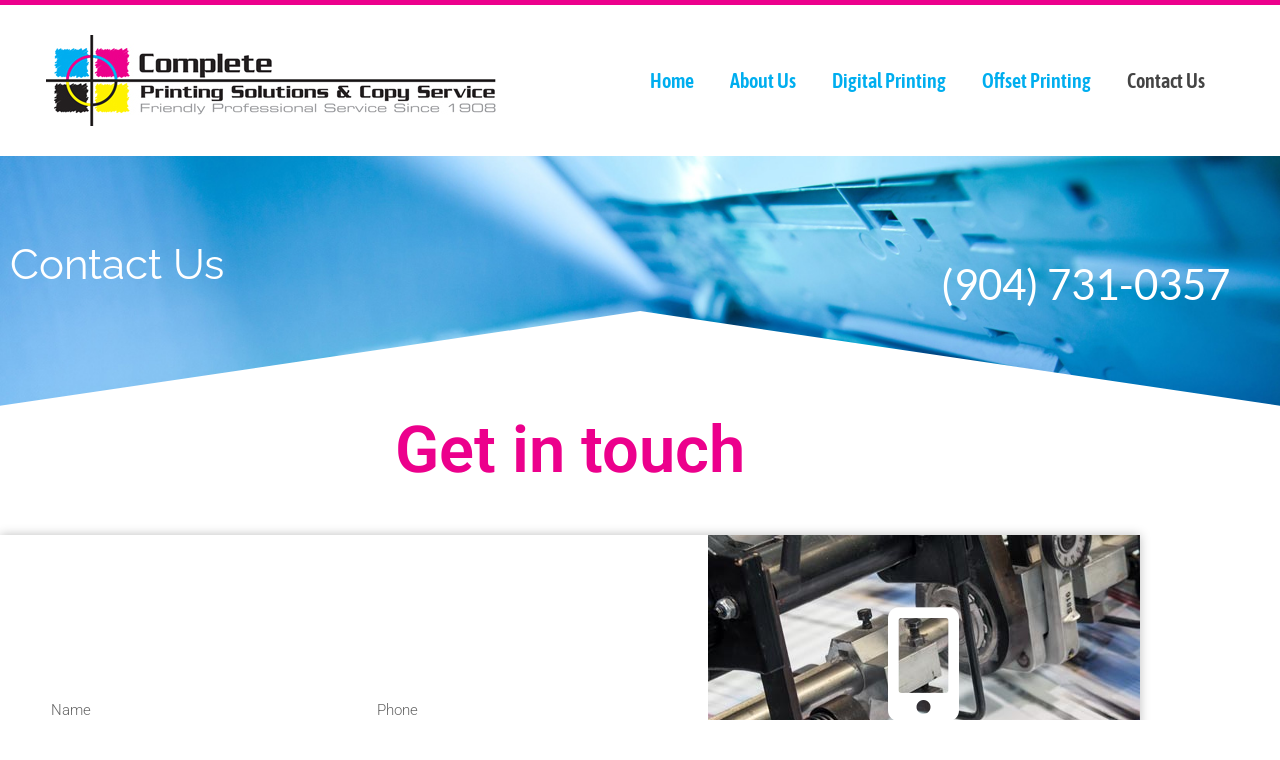

--- FILE ---
content_type: text/html; charset=UTF-8
request_url: https://completeprintingsolutionsjax.com/contact/
body_size: 9586
content:
<!doctype html>
<html lang="en-US">
<head>
<meta charset="UTF-8">
<meta name="viewport" content="width=device-width, initial-scale=1">
<link rel="profile" href="https://gmpg.org/xfn/11">
<meta name='robots' content='index, follow, max-image-preview:large, max-snippet:-1, max-video-preview:-1' />
<!-- This site is optimized with the Yoast SEO plugin v26.6 - https://yoast.com/wordpress/plugins/seo/ -->
<title>Contact Us - Complete Printing Solutions</title>
<link rel="canonical" href="https://completeprintingsolutionsjax.com/contact/" />
<meta property="og:locale" content="en_US" />
<meta property="og:type" content="article" />
<meta property="og:title" content="Contact Us - Complete Printing Solutions" />
<meta property="og:description" content="(904) 731-0357 Get in touch (904) 731-0357 Fax(904) 731-9129 Address2750 Dawn RoadJacksonville, FL 32207" />
<meta property="og:url" content="https://completeprintingsolutionsjax.com/contact/" />
<meta property="og:site_name" content="Complete Printing Solutions" />
<meta property="article:modified_time" content="2025-06-06T17:11:16+00:00" />
<meta name="twitter:card" content="summary_large_image" />
<meta name="twitter:label1" content="Est. reading time" />
<meta name="twitter:data1" content="1 minute" />
<script type="application/ld+json" class="yoast-schema-graph">{"@context":"https://schema.org","@graph":[{"@type":"WebPage","@id":"https://completeprintingsolutionsjax.com/contact/","url":"https://completeprintingsolutionsjax.com/contact/","name":"Contact Us - Complete Printing Solutions","isPartOf":{"@id":"https://completeprintingsolutionsjax.com/#website"},"datePublished":"2019-05-09T13:14:53+00:00","dateModified":"2025-06-06T17:11:16+00:00","breadcrumb":{"@id":"https://completeprintingsolutionsjax.com/contact/#breadcrumb"},"inLanguage":"en-US","potentialAction":[{"@type":"ReadAction","target":["https://completeprintingsolutionsjax.com/contact/"]}]},{"@type":"BreadcrumbList","@id":"https://completeprintingsolutionsjax.com/contact/#breadcrumb","itemListElement":[{"@type":"ListItem","position":1,"name":"Home","item":"https://completeprintingsolutionsjax.com/"},{"@type":"ListItem","position":2,"name":"Contact Us"}]},{"@type":"WebSite","@id":"https://completeprintingsolutionsjax.com/#website","url":"https://completeprintingsolutionsjax.com/","name":"Complete Printing Solutions","description":"","publisher":{"@id":"https://completeprintingsolutionsjax.com/#organization"},"potentialAction":[{"@type":"SearchAction","target":{"@type":"EntryPoint","urlTemplate":"https://completeprintingsolutionsjax.com/?s={search_term_string}"},"query-input":{"@type":"PropertyValueSpecification","valueRequired":true,"valueName":"search_term_string"}}],"inLanguage":"en-US"},{"@type":"Organization","@id":"https://completeprintingsolutionsjax.com/#organization","name":"Complete Printing Solutions","url":"https://completeprintingsolutionsjax.com/","logo":{"@type":"ImageObject","inLanguage":"en-US","@id":"https://completeprintingsolutionsjax.com/#/schema/logo/image/","url":"https://completeprintingsolutionsjax.com/wp-content/uploads/2019/05/cps-450.jpg","contentUrl":"https://completeprintingsolutionsjax.com/wp-content/uploads/2019/05/cps-450.jpg","width":450,"height":91,"caption":"Complete Printing Solutions"},"image":{"@id":"https://completeprintingsolutionsjax.com/#/schema/logo/image/"}}]}</script>
<!-- / Yoast SEO plugin. -->
<link rel="alternate" type="application/rss+xml" title="Complete Printing Solutions &raquo; Feed" href="https://completeprintingsolutionsjax.com/feed/" />
<link rel="alternate" type="application/rss+xml" title="Complete Printing Solutions &raquo; Comments Feed" href="https://completeprintingsolutionsjax.com/comments/feed/" />
<link rel="alternate" title="oEmbed (JSON)" type="application/json+oembed" href="https://completeprintingsolutionsjax.com/wp-json/oembed/1.0/embed?url=https%3A%2F%2Fcompleteprintingsolutionsjax.com%2Fcontact%2F" />
<link rel="alternate" title="oEmbed (XML)" type="text/xml+oembed" href="https://completeprintingsolutionsjax.com/wp-json/oembed/1.0/embed?url=https%3A%2F%2Fcompleteprintingsolutionsjax.com%2Fcontact%2F&#038;format=xml" />
<style id='wp-img-auto-sizes-contain-inline-css'>
img:is([sizes=auto i],[sizes^="auto," i]){contain-intrinsic-size:3000px 1500px}
/*# sourceURL=wp-img-auto-sizes-contain-inline-css */
</style>
<style id='global-styles-inline-css'>
:root{--wp--preset--aspect-ratio--square: 1;--wp--preset--aspect-ratio--4-3: 4/3;--wp--preset--aspect-ratio--3-4: 3/4;--wp--preset--aspect-ratio--3-2: 3/2;--wp--preset--aspect-ratio--2-3: 2/3;--wp--preset--aspect-ratio--16-9: 16/9;--wp--preset--aspect-ratio--9-16: 9/16;--wp--preset--color--black: #000000;--wp--preset--color--cyan-bluish-gray: #abb8c3;--wp--preset--color--white: #ffffff;--wp--preset--color--pale-pink: #f78da7;--wp--preset--color--vivid-red: #cf2e2e;--wp--preset--color--luminous-vivid-orange: #ff6900;--wp--preset--color--luminous-vivid-amber: #fcb900;--wp--preset--color--light-green-cyan: #7bdcb5;--wp--preset--color--vivid-green-cyan: #00d084;--wp--preset--color--pale-cyan-blue: #8ed1fc;--wp--preset--color--vivid-cyan-blue: #0693e3;--wp--preset--color--vivid-purple: #9b51e0;--wp--preset--gradient--vivid-cyan-blue-to-vivid-purple: linear-gradient(135deg,rgb(6,147,227) 0%,rgb(155,81,224) 100%);--wp--preset--gradient--light-green-cyan-to-vivid-green-cyan: linear-gradient(135deg,rgb(122,220,180) 0%,rgb(0,208,130) 100%);--wp--preset--gradient--luminous-vivid-amber-to-luminous-vivid-orange: linear-gradient(135deg,rgb(252,185,0) 0%,rgb(255,105,0) 100%);--wp--preset--gradient--luminous-vivid-orange-to-vivid-red: linear-gradient(135deg,rgb(255,105,0) 0%,rgb(207,46,46) 100%);--wp--preset--gradient--very-light-gray-to-cyan-bluish-gray: linear-gradient(135deg,rgb(238,238,238) 0%,rgb(169,184,195) 100%);--wp--preset--gradient--cool-to-warm-spectrum: linear-gradient(135deg,rgb(74,234,220) 0%,rgb(151,120,209) 20%,rgb(207,42,186) 40%,rgb(238,44,130) 60%,rgb(251,105,98) 80%,rgb(254,248,76) 100%);--wp--preset--gradient--blush-light-purple: linear-gradient(135deg,rgb(255,206,236) 0%,rgb(152,150,240) 100%);--wp--preset--gradient--blush-bordeaux: linear-gradient(135deg,rgb(254,205,165) 0%,rgb(254,45,45) 50%,rgb(107,0,62) 100%);--wp--preset--gradient--luminous-dusk: linear-gradient(135deg,rgb(255,203,112) 0%,rgb(199,81,192) 50%,rgb(65,88,208) 100%);--wp--preset--gradient--pale-ocean: linear-gradient(135deg,rgb(255,245,203) 0%,rgb(182,227,212) 50%,rgb(51,167,181) 100%);--wp--preset--gradient--electric-grass: linear-gradient(135deg,rgb(202,248,128) 0%,rgb(113,206,126) 100%);--wp--preset--gradient--midnight: linear-gradient(135deg,rgb(2,3,129) 0%,rgb(40,116,252) 100%);--wp--preset--font-size--small: 13px;--wp--preset--font-size--medium: 20px;--wp--preset--font-size--large: 36px;--wp--preset--font-size--x-large: 42px;--wp--preset--spacing--20: 0.44rem;--wp--preset--spacing--30: 0.67rem;--wp--preset--spacing--40: 1rem;--wp--preset--spacing--50: 1.5rem;--wp--preset--spacing--60: 2.25rem;--wp--preset--spacing--70: 3.38rem;--wp--preset--spacing--80: 5.06rem;--wp--preset--shadow--natural: 6px 6px 9px rgba(0, 0, 0, 0.2);--wp--preset--shadow--deep: 12px 12px 50px rgba(0, 0, 0, 0.4);--wp--preset--shadow--sharp: 6px 6px 0px rgba(0, 0, 0, 0.2);--wp--preset--shadow--outlined: 6px 6px 0px -3px rgb(255, 255, 255), 6px 6px rgb(0, 0, 0);--wp--preset--shadow--crisp: 6px 6px 0px rgb(0, 0, 0);}:root { --wp--style--global--content-size: 800px;--wp--style--global--wide-size: 1200px; }:where(body) { margin: 0; }.wp-site-blocks > .alignleft { float: left; margin-right: 2em; }.wp-site-blocks > .alignright { float: right; margin-left: 2em; }.wp-site-blocks > .aligncenter { justify-content: center; margin-left: auto; margin-right: auto; }:where(.wp-site-blocks) > * { margin-block-start: 24px; margin-block-end: 0; }:where(.wp-site-blocks) > :first-child { margin-block-start: 0; }:where(.wp-site-blocks) > :last-child { margin-block-end: 0; }:root { --wp--style--block-gap: 24px; }:root :where(.is-layout-flow) > :first-child{margin-block-start: 0;}:root :where(.is-layout-flow) > :last-child{margin-block-end: 0;}:root :where(.is-layout-flow) > *{margin-block-start: 24px;margin-block-end: 0;}:root :where(.is-layout-constrained) > :first-child{margin-block-start: 0;}:root :where(.is-layout-constrained) > :last-child{margin-block-end: 0;}:root :where(.is-layout-constrained) > *{margin-block-start: 24px;margin-block-end: 0;}:root :where(.is-layout-flex){gap: 24px;}:root :where(.is-layout-grid){gap: 24px;}.is-layout-flow > .alignleft{float: left;margin-inline-start: 0;margin-inline-end: 2em;}.is-layout-flow > .alignright{float: right;margin-inline-start: 2em;margin-inline-end: 0;}.is-layout-flow > .aligncenter{margin-left: auto !important;margin-right: auto !important;}.is-layout-constrained > .alignleft{float: left;margin-inline-start: 0;margin-inline-end: 2em;}.is-layout-constrained > .alignright{float: right;margin-inline-start: 2em;margin-inline-end: 0;}.is-layout-constrained > .aligncenter{margin-left: auto !important;margin-right: auto !important;}.is-layout-constrained > :where(:not(.alignleft):not(.alignright):not(.alignfull)){max-width: var(--wp--style--global--content-size);margin-left: auto !important;margin-right: auto !important;}.is-layout-constrained > .alignwide{max-width: var(--wp--style--global--wide-size);}body .is-layout-flex{display: flex;}.is-layout-flex{flex-wrap: wrap;align-items: center;}.is-layout-flex > :is(*, div){margin: 0;}body .is-layout-grid{display: grid;}.is-layout-grid > :is(*, div){margin: 0;}body{padding-top: 0px;padding-right: 0px;padding-bottom: 0px;padding-left: 0px;}a:where(:not(.wp-element-button)){text-decoration: underline;}:root :where(.wp-element-button, .wp-block-button__link){background-color: #32373c;border-width: 0;color: #fff;font-family: inherit;font-size: inherit;font-style: inherit;font-weight: inherit;letter-spacing: inherit;line-height: inherit;padding-top: calc(0.667em + 2px);padding-right: calc(1.333em + 2px);padding-bottom: calc(0.667em + 2px);padding-left: calc(1.333em + 2px);text-decoration: none;text-transform: inherit;}.has-black-color{color: var(--wp--preset--color--black) !important;}.has-cyan-bluish-gray-color{color: var(--wp--preset--color--cyan-bluish-gray) !important;}.has-white-color{color: var(--wp--preset--color--white) !important;}.has-pale-pink-color{color: var(--wp--preset--color--pale-pink) !important;}.has-vivid-red-color{color: var(--wp--preset--color--vivid-red) !important;}.has-luminous-vivid-orange-color{color: var(--wp--preset--color--luminous-vivid-orange) !important;}.has-luminous-vivid-amber-color{color: var(--wp--preset--color--luminous-vivid-amber) !important;}.has-light-green-cyan-color{color: var(--wp--preset--color--light-green-cyan) !important;}.has-vivid-green-cyan-color{color: var(--wp--preset--color--vivid-green-cyan) !important;}.has-pale-cyan-blue-color{color: var(--wp--preset--color--pale-cyan-blue) !important;}.has-vivid-cyan-blue-color{color: var(--wp--preset--color--vivid-cyan-blue) !important;}.has-vivid-purple-color{color: var(--wp--preset--color--vivid-purple) !important;}.has-black-background-color{background-color: var(--wp--preset--color--black) !important;}.has-cyan-bluish-gray-background-color{background-color: var(--wp--preset--color--cyan-bluish-gray) !important;}.has-white-background-color{background-color: var(--wp--preset--color--white) !important;}.has-pale-pink-background-color{background-color: var(--wp--preset--color--pale-pink) !important;}.has-vivid-red-background-color{background-color: var(--wp--preset--color--vivid-red) !important;}.has-luminous-vivid-orange-background-color{background-color: var(--wp--preset--color--luminous-vivid-orange) !important;}.has-luminous-vivid-amber-background-color{background-color: var(--wp--preset--color--luminous-vivid-amber) !important;}.has-light-green-cyan-background-color{background-color: var(--wp--preset--color--light-green-cyan) !important;}.has-vivid-green-cyan-background-color{background-color: var(--wp--preset--color--vivid-green-cyan) !important;}.has-pale-cyan-blue-background-color{background-color: var(--wp--preset--color--pale-cyan-blue) !important;}.has-vivid-cyan-blue-background-color{background-color: var(--wp--preset--color--vivid-cyan-blue) !important;}.has-vivid-purple-background-color{background-color: var(--wp--preset--color--vivid-purple) !important;}.has-black-border-color{border-color: var(--wp--preset--color--black) !important;}.has-cyan-bluish-gray-border-color{border-color: var(--wp--preset--color--cyan-bluish-gray) !important;}.has-white-border-color{border-color: var(--wp--preset--color--white) !important;}.has-pale-pink-border-color{border-color: var(--wp--preset--color--pale-pink) !important;}.has-vivid-red-border-color{border-color: var(--wp--preset--color--vivid-red) !important;}.has-luminous-vivid-orange-border-color{border-color: var(--wp--preset--color--luminous-vivid-orange) !important;}.has-luminous-vivid-amber-border-color{border-color: var(--wp--preset--color--luminous-vivid-amber) !important;}.has-light-green-cyan-border-color{border-color: var(--wp--preset--color--light-green-cyan) !important;}.has-vivid-green-cyan-border-color{border-color: var(--wp--preset--color--vivid-green-cyan) !important;}.has-pale-cyan-blue-border-color{border-color: var(--wp--preset--color--pale-cyan-blue) !important;}.has-vivid-cyan-blue-border-color{border-color: var(--wp--preset--color--vivid-cyan-blue) !important;}.has-vivid-purple-border-color{border-color: var(--wp--preset--color--vivid-purple) !important;}.has-vivid-cyan-blue-to-vivid-purple-gradient-background{background: var(--wp--preset--gradient--vivid-cyan-blue-to-vivid-purple) !important;}.has-light-green-cyan-to-vivid-green-cyan-gradient-background{background: var(--wp--preset--gradient--light-green-cyan-to-vivid-green-cyan) !important;}.has-luminous-vivid-amber-to-luminous-vivid-orange-gradient-background{background: var(--wp--preset--gradient--luminous-vivid-amber-to-luminous-vivid-orange) !important;}.has-luminous-vivid-orange-to-vivid-red-gradient-background{background: var(--wp--preset--gradient--luminous-vivid-orange-to-vivid-red) !important;}.has-very-light-gray-to-cyan-bluish-gray-gradient-background{background: var(--wp--preset--gradient--very-light-gray-to-cyan-bluish-gray) !important;}.has-cool-to-warm-spectrum-gradient-background{background: var(--wp--preset--gradient--cool-to-warm-spectrum) !important;}.has-blush-light-purple-gradient-background{background: var(--wp--preset--gradient--blush-light-purple) !important;}.has-blush-bordeaux-gradient-background{background: var(--wp--preset--gradient--blush-bordeaux) !important;}.has-luminous-dusk-gradient-background{background: var(--wp--preset--gradient--luminous-dusk) !important;}.has-pale-ocean-gradient-background{background: var(--wp--preset--gradient--pale-ocean) !important;}.has-electric-grass-gradient-background{background: var(--wp--preset--gradient--electric-grass) !important;}.has-midnight-gradient-background{background: var(--wp--preset--gradient--midnight) !important;}.has-small-font-size{font-size: var(--wp--preset--font-size--small) !important;}.has-medium-font-size{font-size: var(--wp--preset--font-size--medium) !important;}.has-large-font-size{font-size: var(--wp--preset--font-size--large) !important;}.has-x-large-font-size{font-size: var(--wp--preset--font-size--x-large) !important;}
:root :where(.wp-block-pullquote){font-size: 1.5em;line-height: 1.6;}
/*# sourceURL=global-styles-inline-css */
</style>
<!-- <link rel='stylesheet' id='hello-elementor-css' href='https://completeprintingsolutionsjax.com/wp-content/themes/hello-elementor/assets/css/reset.css?ver=3.4.5' media='all' /> -->
<!-- <link rel='stylesheet' id='hello-elementor-theme-style-css' href='https://completeprintingsolutionsjax.com/wp-content/themes/hello-elementor/assets/css/theme.css?ver=3.4.5' media='all' /> -->
<!-- <link rel='stylesheet' id='hello-elementor-header-footer-css' href='https://completeprintingsolutionsjax.com/wp-content/themes/hello-elementor/assets/css/header-footer.css?ver=3.4.5' media='all' /> -->
<!-- <link rel='stylesheet' id='elementor-frontend-css' href='https://completeprintingsolutionsjax.com/wp-content/plugins/elementor/assets/css/frontend.min.css?ver=3.34.0' media='all' /> -->
<!-- <link rel='stylesheet' id='widget-image-css' href='https://completeprintingsolutionsjax.com/wp-content/plugins/elementor/assets/css/widget-image.min.css?ver=3.34.0' media='all' /> -->
<!-- <link rel='stylesheet' id='widget-nav-menu-css' href='https://completeprintingsolutionsjax.com/wp-content/plugins/elementor-pro/assets/css/widget-nav-menu.min.css?ver=3.34.0' media='all' /> -->
<!-- <link rel='stylesheet' id='widget-heading-css' href='https://completeprintingsolutionsjax.com/wp-content/plugins/elementor/assets/css/widget-heading.min.css?ver=3.34.0' media='all' /> -->
<!-- <link rel='stylesheet' id='e-shapes-css' href='https://completeprintingsolutionsjax.com/wp-content/plugins/elementor/assets/css/conditionals/shapes.min.css?ver=3.34.0' media='all' /> -->
<!-- <link rel='stylesheet' id='elementor-icons-css' href='https://completeprintingsolutionsjax.com/wp-content/plugins/elementor/assets/lib/eicons/css/elementor-icons.min.css?ver=5.45.0' media='all' /> -->
<link rel="stylesheet" type="text/css" href="//completeprintingsolutionsjax.com/wp-content/cache/wpfc-minified/23wcb3na/80r2w.css" media="all"/>
<link rel='stylesheet' id='elementor-post-197-css' href='https://completeprintingsolutionsjax.com/wp-content/uploads/elementor/css/post-197.css?ver=1766487966' media='all' />
<!-- <link rel='stylesheet' id='font-awesome-5-all-css' href='https://completeprintingsolutionsjax.com/wp-content/plugins/elementor/assets/lib/font-awesome/css/all.min.css?ver=3.34.0' media='all' /> -->
<!-- <link rel='stylesheet' id='font-awesome-4-shim-css' href='https://completeprintingsolutionsjax.com/wp-content/plugins/elementor/assets/lib/font-awesome/css/v4-shims.min.css?ver=3.34.0' media='all' /> -->
<!-- <link rel='stylesheet' id='e-animation-fadeInRight-css' href='https://completeprintingsolutionsjax.com/wp-content/plugins/elementor/assets/lib/animations/styles/fadeInRight.min.css?ver=3.34.0' media='all' /> -->
<!-- <link rel='stylesheet' id='e-animation-fadeIn-css' href='https://completeprintingsolutionsjax.com/wp-content/plugins/elementor/assets/lib/animations/styles/fadeIn.min.css?ver=3.34.0' media='all' /> -->
<!-- <link rel='stylesheet' id='widget-form-css' href='https://completeprintingsolutionsjax.com/wp-content/plugins/elementor-pro/assets/css/widget-form.min.css?ver=3.34.0' media='all' /> -->
<!-- <link rel='stylesheet' id='widget-icon-box-css' href='https://completeprintingsolutionsjax.com/wp-content/plugins/elementor/assets/css/widget-icon-box.min.css?ver=3.34.0' media='all' /> -->
<link rel="stylesheet" type="text/css" href="//completeprintingsolutionsjax.com/wp-content/cache/wpfc-minified/7yfmuruq/81acd.css" media="all"/>
<link rel='stylesheet' id='elementor-post-27-css' href='https://completeprintingsolutionsjax.com/wp-content/uploads/elementor/css/post-27.css?ver=1766544825' media='all' />
<link rel='stylesheet' id='elementor-post-37-css' href='https://completeprintingsolutionsjax.com/wp-content/uploads/elementor/css/post-37.css?ver=1766487966' media='all' />
<link rel='stylesheet' id='elementor-post-52-css' href='https://completeprintingsolutionsjax.com/wp-content/uploads/elementor/css/post-52.css?ver=1766487966' media='all' />
<!-- <link rel='stylesheet' id='elementor-gf-local-roboto-css' href='https://completeprintingsolutionsjax.com/wp-content/uploads/elementor/google-fonts/css/roboto.css?ver=1742295181' media='all' /> -->
<!-- <link rel='stylesheet' id='elementor-gf-local-robotoslab-css' href='https://completeprintingsolutionsjax.com/wp-content/uploads/elementor/google-fonts/css/robotoslab.css?ver=1742295188' media='all' /> -->
<!-- <link rel='stylesheet' id='elementor-gf-local-raleway-css' href='https://completeprintingsolutionsjax.com/wp-content/uploads/elementor/google-fonts/css/raleway.css?ver=1742295200' media='all' /> -->
<!-- <link rel='stylesheet' id='elementor-gf-local-lato-css' href='https://completeprintingsolutionsjax.com/wp-content/uploads/elementor/google-fonts/css/lato.css?ver=1742295201' media='all' /> -->
<!-- <link rel='stylesheet' id='elementor-gf-local-asapcondensed-css' href='https://completeprintingsolutionsjax.com/wp-content/uploads/elementor/google-fonts/css/asapcondensed.css?ver=1742295206' media='all' /> -->
<!-- <link rel='stylesheet' id='elementor-icons-shared-0-css' href='https://completeprintingsolutionsjax.com/wp-content/plugins/elementor/assets/lib/font-awesome/css/fontawesome.min.css?ver=5.15.3' media='all' /> -->
<!-- <link rel='stylesheet' id='elementor-icons-fa-solid-css' href='https://completeprintingsolutionsjax.com/wp-content/plugins/elementor/assets/lib/font-awesome/css/solid.min.css?ver=5.15.3' media='all' /> -->
<link rel="stylesheet" type="text/css" href="//completeprintingsolutionsjax.com/wp-content/cache/wpfc-minified/7c2xo7yg/80r2w.css" media="all"/>
<script src="https://completeprintingsolutionsjax.com/wp-includes/js/jquery/jquery.min.js?ver=3.7.1" id="jquery-core-js"></script>
<script src="https://completeprintingsolutionsjax.com/wp-includes/js/jquery/jquery-migrate.min.js?ver=3.4.1" id="jquery-migrate-js"></script>
<script src="https://completeprintingsolutionsjax.com/wp-content/plugins/elementor/assets/lib/font-awesome/js/v4-shims.min.js?ver=3.34.0" id="font-awesome-4-shim-js"></script>
<link rel="https://api.w.org/" href="https://completeprintingsolutionsjax.com/wp-json/" /><link rel="alternate" title="JSON" type="application/json" href="https://completeprintingsolutionsjax.com/wp-json/wp/v2/pages/27" /><link rel="EditURI" type="application/rsd+xml" title="RSD" href="https://completeprintingsolutionsjax.com/xmlrpc.php?rsd" />
<link rel='shortlink' href='https://completeprintingsolutionsjax.com/?p=27' />
<meta name="generator" content="Elementor 3.34.0; features: additional_custom_breakpoints; settings: css_print_method-external, google_font-enabled, font_display-auto">
<style>
.e-con.e-parent:nth-of-type(n+4):not(.e-lazyloaded):not(.e-no-lazyload),
.e-con.e-parent:nth-of-type(n+4):not(.e-lazyloaded):not(.e-no-lazyload) * {
background-image: none !important;
}
@media screen and (max-height: 1024px) {
.e-con.e-parent:nth-of-type(n+3):not(.e-lazyloaded):not(.e-no-lazyload),
.e-con.e-parent:nth-of-type(n+3):not(.e-lazyloaded):not(.e-no-lazyload) * {
background-image: none !important;
}
}
@media screen and (max-height: 640px) {
.e-con.e-parent:nth-of-type(n+2):not(.e-lazyloaded):not(.e-no-lazyload),
.e-con.e-parent:nth-of-type(n+2):not(.e-lazyloaded):not(.e-no-lazyload) * {
background-image: none !important;
}
}
</style>
<link rel="icon" href="https://completeprintingsolutionsjax.com/wp-content/uploads/2019/05/cropped-favicon-512-32x32.png" sizes="32x32" />
<link rel="icon" href="https://completeprintingsolutionsjax.com/wp-content/uploads/2019/05/cropped-favicon-512-192x192.png" sizes="192x192" />
<link rel="apple-touch-icon" href="https://completeprintingsolutionsjax.com/wp-content/uploads/2019/05/cropped-favicon-512-180x180.png" />
<meta name="msapplication-TileImage" content="https://completeprintingsolutionsjax.com/wp-content/uploads/2019/05/cropped-favicon-512-270x270.png" />
</head>
<body class="wp-singular page-template page-template-elementor_header_footer page page-id-27 wp-custom-logo wp-embed-responsive wp-theme-hello-elementor hello-elementor-default elementor-default elementor-template-full-width elementor-kit-197 elementor-page elementor-page-27">
<a class="skip-link screen-reader-text" href="#content">Skip to content</a>
<header data-elementor-type="header" data-elementor-id="37" class="elementor elementor-37 elementor-location-header" data-elementor-post-type="elementor_library">
<section class="elementor-section elementor-top-section elementor-element elementor-element-6c6259c elementor-section-full_width elementor-section-content-middle elementor-section-height-default elementor-section-height-default" data-id="6c6259c" data-element_type="section">
<div class="elementor-container elementor-column-gap-default">
<div class="elementor-column elementor-col-50 elementor-top-column elementor-element elementor-element-9ab06af" data-id="9ab06af" data-element_type="column">
<div class="elementor-widget-wrap elementor-element-populated">
<div class="elementor-element elementor-element-0a4cd6e elementor-widget elementor-widget-theme-site-logo elementor-widget-image" data-id="0a4cd6e" data-element_type="widget" data-widget_type="theme-site-logo.default">
<div class="elementor-widget-container">
<a href="https://completeprintingsolutionsjax.com">
<img width="450" height="91" src="https://completeprintingsolutionsjax.com/wp-content/uploads/2019/05/cps-450.jpg" class="attachment-full size-full wp-image-50" alt="" srcset="https://completeprintingsolutionsjax.com/wp-content/uploads/2019/05/cps-450.jpg 450w, https://completeprintingsolutionsjax.com/wp-content/uploads/2019/05/cps-450-300x61.jpg 300w" sizes="(max-width: 450px) 100vw, 450px" />				</a>
</div>
</div>
</div>
</div>
<div class="elementor-column elementor-col-50 elementor-top-column elementor-element elementor-element-17215d7" data-id="17215d7" data-element_type="column">
<div class="elementor-widget-wrap elementor-element-populated">
<div class="elementor-element elementor-element-25bf2c8 elementor-nav-menu__align-end elementor-nav-menu--dropdown-tablet elementor-nav-menu__text-align-aside elementor-nav-menu--toggle elementor-nav-menu--burger elementor-widget elementor-widget-nav-menu" data-id="25bf2c8" data-element_type="widget" data-settings="{&quot;layout&quot;:&quot;horizontal&quot;,&quot;submenu_icon&quot;:{&quot;value&quot;:&quot;&lt;i class=\&quot;fas fa-caret-down\&quot; aria-hidden=\&quot;true\&quot;&gt;&lt;\/i&gt;&quot;,&quot;library&quot;:&quot;fa-solid&quot;},&quot;toggle&quot;:&quot;burger&quot;}" data-widget_type="nav-menu.default">
<div class="elementor-widget-container">
<nav aria-label="Menu" class="elementor-nav-menu--main elementor-nav-menu__container elementor-nav-menu--layout-horizontal e--pointer-none">
<ul id="menu-1-25bf2c8" class="elementor-nav-menu"><li class="menu-item menu-item-type-post_type menu-item-object-page menu-item-home menu-item-36"><a href="https://completeprintingsolutionsjax.com/" class="elementor-item">Home</a></li>
<li class="menu-item menu-item-type-post_type menu-item-object-page menu-item-35"><a href="https://completeprintingsolutionsjax.com/about-us/" class="elementor-item">About Us</a></li>
<li class="menu-item menu-item-type-post_type menu-item-object-page menu-item-34"><a href="https://completeprintingsolutionsjax.com/digital-printing/" class="elementor-item">Digital Printing</a></li>
<li class="menu-item menu-item-type-post_type menu-item-object-page menu-item-33"><a href="https://completeprintingsolutionsjax.com/offset-printing/" class="elementor-item">Offset Printing</a></li>
<li class="menu-item menu-item-type-post_type menu-item-object-page current-menu-item page_item page-item-27 current_page_item menu-item-32"><a href="https://completeprintingsolutionsjax.com/contact/" aria-current="page" class="elementor-item elementor-item-active">Contact Us</a></li>
</ul>			</nav>
<div class="elementor-menu-toggle" role="button" tabindex="0" aria-label="Menu Toggle" aria-expanded="false">
<i aria-hidden="true" role="presentation" class="elementor-menu-toggle__icon--open eicon-menu-bar"></i><i aria-hidden="true" role="presentation" class="elementor-menu-toggle__icon--close eicon-close"></i>		</div>
<nav class="elementor-nav-menu--dropdown elementor-nav-menu__container" aria-hidden="true">
<ul id="menu-2-25bf2c8" class="elementor-nav-menu"><li class="menu-item menu-item-type-post_type menu-item-object-page menu-item-home menu-item-36"><a href="https://completeprintingsolutionsjax.com/" class="elementor-item" tabindex="-1">Home</a></li>
<li class="menu-item menu-item-type-post_type menu-item-object-page menu-item-35"><a href="https://completeprintingsolutionsjax.com/about-us/" class="elementor-item" tabindex="-1">About Us</a></li>
<li class="menu-item menu-item-type-post_type menu-item-object-page menu-item-34"><a href="https://completeprintingsolutionsjax.com/digital-printing/" class="elementor-item" tabindex="-1">Digital Printing</a></li>
<li class="menu-item menu-item-type-post_type menu-item-object-page menu-item-33"><a href="https://completeprintingsolutionsjax.com/offset-printing/" class="elementor-item" tabindex="-1">Offset Printing</a></li>
<li class="menu-item menu-item-type-post_type menu-item-object-page current-menu-item page_item page-item-27 current_page_item menu-item-32"><a href="https://completeprintingsolutionsjax.com/contact/" aria-current="page" class="elementor-item elementor-item-active" tabindex="-1">Contact Us</a></li>
</ul>			</nav>
</div>
</div>
</div>
</div>
</div>
</section>
</header>
<div data-elementor-type="wp-post" data-elementor-id="27" class="elementor elementor-27" data-elementor-post-type="page">
<section class="elementor-section elementor-top-section elementor-element elementor-element-4c62e36 elementor-section-height-min-height elementor-section-boxed elementor-section-height-default elementor-section-items-middle" data-id="4c62e36" data-element_type="section" data-settings="{&quot;background_background&quot;:&quot;classic&quot;,&quot;shape_divider_bottom&quot;:&quot;triangle&quot;}">
<div class="elementor-background-overlay"></div>
<div class="elementor-shape elementor-shape-bottom" aria-hidden="true" data-negative="false">
<svg xmlns="http://www.w3.org/2000/svg" viewBox="0 0 1000 100" preserveAspectRatio="none">
<path class="elementor-shape-fill" d="M500,98.9L0,6.1V0h1000v6.1L500,98.9z"/>
</svg>		</div>
<div class="elementor-container elementor-column-gap-default">
<div class="elementor-column elementor-col-50 elementor-top-column elementor-element elementor-element-fcddd30" data-id="fcddd30" data-element_type="column">
<div class="elementor-widget-wrap elementor-element-populated">
<div class="elementor-element elementor-element-7f2c4f9 elementor-invisible elementor-widget elementor-widget-theme-page-title elementor-page-title elementor-widget-heading" data-id="7f2c4f9" data-element_type="widget" data-settings="{&quot;_animation&quot;:&quot;fadeInRight&quot;}" data-widget_type="theme-page-title.default">
<div class="elementor-widget-container">
<h1 class="elementor-heading-title elementor-size-default">Contact Us</h1>				</div>
</div>
</div>
</div>
<div class="elementor-column elementor-col-50 elementor-top-column elementor-element elementor-element-8608b80" data-id="8608b80" data-element_type="column">
<div class="elementor-widget-wrap elementor-element-populated">
<div class="elementor-element elementor-element-790d970 elementor-invisible elementor-widget elementor-widget-heading" data-id="790d970" data-element_type="widget" data-settings="{&quot;_animation&quot;:&quot;fadeIn&quot;,&quot;_animation_delay&quot;:700}" data-widget_type="heading.default">
<div class="elementor-widget-container">
<h2 class="elementor-heading-title elementor-size-default">(904) 731-0357</h2>				</div>
</div>
</div>
</div>
</div>
</section>
<section class="elementor-section elementor-top-section elementor-element elementor-element-5177281f elementor-section-content-middle elementor-section-boxed elementor-section-height-default elementor-section-height-default" data-id="5177281f" data-element_type="section">
<div class="elementor-container elementor-column-gap-no">
<div class="elementor-column elementor-col-100 elementor-top-column elementor-element elementor-element-7868d729" data-id="7868d729" data-element_type="column">
<div class="elementor-widget-wrap elementor-element-populated">
<div class="elementor-element elementor-element-5d82a815 elementor-widget elementor-widget-heading" data-id="5d82a815" data-element_type="widget" data-widget_type="heading.default">
<div class="elementor-widget-container">
<h3 class="elementor-heading-title elementor-size-default">Get in touch</h3>				</div>
</div>
<section class="elementor-section elementor-inner-section elementor-element elementor-element-27210a58 elementor-section-content-middle elementor-section-boxed elementor-section-height-default elementor-section-height-default" data-id="27210a58" data-element_type="section">
<div class="elementor-container elementor-column-gap-no">
<div class="elementor-column elementor-col-50 elementor-inner-column elementor-element elementor-element-1c5d65f7" data-id="1c5d65f7" data-element_type="column">
<div class="elementor-widget-wrap elementor-element-populated">
<div class="elementor-element elementor-element-c7c2e9a elementor-mobile-button-align-center elementor-button-align-stretch elementor-widget elementor-widget-form" data-id="c7c2e9a" data-element_type="widget" data-settings="{&quot;step_next_label&quot;:&quot;Next&quot;,&quot;step_previous_label&quot;:&quot;Previous&quot;,&quot;button_width&quot;:&quot;100&quot;,&quot;step_type&quot;:&quot;number_text&quot;,&quot;step_icon_shape&quot;:&quot;circle&quot;}" data-widget_type="form.default">
<div class="elementor-widget-container">
<form class="elementor-form" method="post" name="New Form" aria-label="New Form">
<input type="hidden" name="post_id" value="27"/>
<input type="hidden" name="form_id" value="c7c2e9a"/>
<input type="hidden" name="referer_title" value="Contact Us - Complete Printing Solutions" />
<input type="hidden" name="queried_id" value="27"/>
<div class="elementor-form-fields-wrapper elementor-labels-">
<div class="elementor-field-type-text elementor-field-group elementor-column elementor-field-group-name elementor-col-50">
<label for="form-field-name" class="elementor-field-label elementor-screen-only">
Name							</label>
<input size="1" type="text" name="form_fields[name]" id="form-field-name" class="elementor-field elementor-size-sm  elementor-field-textual" placeholder="Name">
</div>
<div class="elementor-field-type-text elementor-field-group elementor-column elementor-field-group-phone elementor-col-50 elementor-field-required">
<label for="form-field-phone" class="elementor-field-label elementor-screen-only">
Phone							</label>
<input size="1" type="text" name="form_fields[phone]" id="form-field-phone" class="elementor-field elementor-size-sm  elementor-field-textual" placeholder="Phone" required="required">
</div>
<div class="elementor-field-type-email elementor-field-group elementor-column elementor-field-group-email elementor-col-50 elementor-field-required">
<label for="form-field-email" class="elementor-field-label elementor-screen-only">
Email							</label>
<input size="1" type="email" name="form_fields[email]" id="form-field-email" class="elementor-field elementor-size-sm  elementor-field-textual" placeholder="Email" required="required">
</div>
<div class="elementor-field-type-text elementor-field-group elementor-column elementor-field-group-company elementor-col-50 elementor-field-required">
<label for="form-field-company" class="elementor-field-label elementor-screen-only">
Company							</label>
<input size="1" type="text" name="form_fields[company]" id="form-field-company" class="elementor-field elementor-size-sm  elementor-field-textual" placeholder="Company" required="required">
</div>
<div class="elementor-field-type-textarea elementor-field-group elementor-column elementor-field-group-message elementor-col-100">
<label for="form-field-message" class="elementor-field-label elementor-screen-only">
Message							</label>
<textarea class="elementor-field-textual elementor-field  elementor-size-sm" name="form_fields[message]" id="form-field-message" rows="4" placeholder="Message"></textarea>				</div>
<div class="elementor-field-type-recaptcha_v3 elementor-field-group elementor-column elementor-field-group-field_1 elementor-col-100 recaptcha_v3-bottomright">
<div class="elementor-field" id="form-field-field_1"><div class="elementor-g-recaptcha" data-sitekey="6LcqDVgrAAAAAI3UKuz30gSH4lBHqC1qPMP9ESJE" data-type="v3" data-action="Form" data-badge="bottomright" data-size="invisible"></div></div>				</div>
<div class="elementor-field-type-text">
<input size="1" type="text" name="form_fields[city]" id="form-field-city" class="elementor-field elementor-size-sm " style="display:none !important;">				</div>
<div class="elementor-field-type-text">
<input size="1" type="text" name="form_fields[state]" id="form-field-state" class="elementor-field elementor-size-sm " style="display:none !important;">				</div>
<div class="elementor-field-group elementor-column elementor-field-type-submit elementor-col-100 e-form__buttons">
<button class="elementor-button elementor-size-sm" type="submit">
<span class="elementor-button-content-wrapper">
<span class="elementor-button-icon">
<i aria-hidden="true" class="fas fa-paper-plane"></i>																	</span>
<span class="elementor-button-text">Send Message</span>
</span>
</button>
</div>
</div>
</form>
</div>
</div>
</div>
</div>
<div class="elementor-column elementor-col-50 elementor-inner-column elementor-element elementor-element-68aee06b" data-id="68aee06b" data-element_type="column" data-settings="{&quot;background_background&quot;:&quot;classic&quot;}">
<div class="elementor-widget-wrap elementor-element-populated">
<div class="elementor-background-overlay"></div>
<div class="elementor-element elementor-element-33af265d elementor-view-default elementor-position-block-start elementor-mobile-position-block-start elementor-widget elementor-widget-icon-box" data-id="33af265d" data-element_type="widget" data-widget_type="icon-box.default">
<div class="elementor-widget-container">
<div class="elementor-icon-box-wrapper">
<div class="elementor-icon-box-icon">
<a href="tel:9047311113" class="elementor-icon" tabindex="-1" aria-label="(904) 731-0357">
<i class="fa fa-mobile-phone" aria-hidden="true"></i>				</a>
</div>
<div class="elementor-icon-box-content">
<h3 class="elementor-icon-box-title">
<a href="tel:9047311113" >
(904) 731-0357						</a>
</h3>
</div>
</div>
</div>
</div>
<div class="elementor-element elementor-element-7c247ff8 elementor-widget elementor-widget-text-editor" data-id="7c247ff8" data-element_type="widget" data-widget_type="text-editor.default">
<div class="elementor-widget-container">
Fax<br>(904) 731-9129								</div>
</div>
<div class="elementor-element elementor-element-e10e5b4 elementor-widget elementor-widget-text-editor" data-id="e10e5b4" data-element_type="widget" data-widget_type="text-editor.default">
<div class="elementor-widget-container">
<p>Address<br>2750 Dawn Road<br>Jacksonville, FL 32207</p>								</div>
</div>
</div>
</div>
</div>
</section>
</div>
</div>
</div>
</section>
</div>
		<footer data-elementor-type="footer" data-elementor-id="52" class="elementor elementor-52 elementor-location-footer" data-elementor-post-type="elementor_library">
<section class="elementor-section elementor-top-section elementor-element elementor-element-5b03209 elementor-section-height-min-height elementor-section-boxed elementor-section-height-default elementor-section-items-middle" data-id="5b03209" data-element_type="section" data-settings="{&quot;background_background&quot;:&quot;gradient&quot;,&quot;shape_divider_top&quot;:&quot;triangle&quot;,&quot;shape_divider_top_negative&quot;:&quot;yes&quot;}">
<div class="elementor-shape elementor-shape-top" aria-hidden="true" data-negative="true">
<svg xmlns="http://www.w3.org/2000/svg" viewBox="0 0 1000 100" preserveAspectRatio="none">
<path class="elementor-shape-fill" d="M500.2,94.7L0,0v100h1000V0L500.2,94.7z"/>
</svg>		</div>
<div class="elementor-container elementor-column-gap-default">
<div class="elementor-column elementor-col-100 elementor-top-column elementor-element elementor-element-7957f1b" data-id="7957f1b" data-element_type="column">
<div class="elementor-widget-wrap elementor-element-populated">
<div class="elementor-element elementor-element-1e81a08 elementor-widget elementor-widget-heading" data-id="1e81a08" data-element_type="widget" data-widget_type="heading.default">
<div class="elementor-widget-container">
<h2 class="elementor-heading-title elementor-size-default">© 2009 - 2025 Complete Printing Solutions &amp; Copy Service<br> Phone: (904) 731-0357 • Fax: (904) 731-9129 <br> 5730 Bowden Road • Suite 303 • Jacksonville, FL 32216</h2>				</div>
</div>
</div>
</div>
</div>
</section>
</footer>
<script type="speculationrules">
{"prefetch":[{"source":"document","where":{"and":[{"href_matches":"/*"},{"not":{"href_matches":["/wp-*.php","/wp-admin/*","/wp-content/uploads/*","/wp-content/*","/wp-content/plugins/*","/wp-content/themes/hello-elementor/*","/*\\?(.+)"]}},{"not":{"selector_matches":"a[rel~=\"nofollow\"]"}},{"not":{"selector_matches":".no-prefetch, .no-prefetch a"}}]},"eagerness":"conservative"}]}
</script>
<script>
const lazyloadRunObserver = () => {
const lazyloadBackgrounds = document.querySelectorAll( `.e-con.e-parent:not(.e-lazyloaded)` );
const lazyloadBackgroundObserver = new IntersectionObserver( ( entries ) => {
entries.forEach( ( entry ) => {
if ( entry.isIntersecting ) {
let lazyloadBackground = entry.target;
if( lazyloadBackground ) {
lazyloadBackground.classList.add( 'e-lazyloaded' );
}
lazyloadBackgroundObserver.unobserve( entry.target );
}
});
}, { rootMargin: '200px 0px 200px 0px' } );
lazyloadBackgrounds.forEach( ( lazyloadBackground ) => {
lazyloadBackgroundObserver.observe( lazyloadBackground );
} );
};
const events = [
'DOMContentLoaded',
'elementor/lazyload/observe',
];
events.forEach( ( event ) => {
document.addEventListener( event, lazyloadRunObserver );
} );
</script>
<script src="https://completeprintingsolutionsjax.com/wp-content/plugins/elementor/assets/js/webpack.runtime.min.js?ver=3.34.0" id="elementor-webpack-runtime-js"></script>
<script src="https://completeprintingsolutionsjax.com/wp-content/plugins/elementor/assets/js/frontend-modules.min.js?ver=3.34.0" id="elementor-frontend-modules-js"></script>
<script src="https://completeprintingsolutionsjax.com/wp-includes/js/jquery/ui/core.min.js?ver=1.13.3" id="jquery-ui-core-js"></script>
<script id="elementor-frontend-js-before">
var elementorFrontendConfig = {"environmentMode":{"edit":false,"wpPreview":false,"isScriptDebug":false},"i18n":{"shareOnFacebook":"Share on Facebook","shareOnTwitter":"Share on Twitter","pinIt":"Pin it","download":"Download","downloadImage":"Download image","fullscreen":"Fullscreen","zoom":"Zoom","share":"Share","playVideo":"Play Video","previous":"Previous","next":"Next","close":"Close","a11yCarouselPrevSlideMessage":"Previous slide","a11yCarouselNextSlideMessage":"Next slide","a11yCarouselFirstSlideMessage":"This is the first slide","a11yCarouselLastSlideMessage":"This is the last slide","a11yCarouselPaginationBulletMessage":"Go to slide"},"is_rtl":false,"breakpoints":{"xs":0,"sm":480,"md":768,"lg":1025,"xl":1440,"xxl":1600},"responsive":{"breakpoints":{"mobile":{"label":"Mobile Portrait","value":767,"default_value":767,"direction":"max","is_enabled":true},"mobile_extra":{"label":"Mobile Landscape","value":880,"default_value":880,"direction":"max","is_enabled":false},"tablet":{"label":"Tablet Portrait","value":1024,"default_value":1024,"direction":"max","is_enabled":true},"tablet_extra":{"label":"Tablet Landscape","value":1200,"default_value":1200,"direction":"max","is_enabled":false},"laptop":{"label":"Laptop","value":1366,"default_value":1366,"direction":"max","is_enabled":false},"widescreen":{"label":"Widescreen","value":2400,"default_value":2400,"direction":"min","is_enabled":false}},"hasCustomBreakpoints":false},"version":"3.34.0","is_static":false,"experimentalFeatures":{"additional_custom_breakpoints":true,"theme_builder_v2":true,"home_screen":true,"global_classes_should_enforce_capabilities":true,"e_variables":true,"cloud-library":true,"e_opt_in_v4_page":true,"e_interactions":true,"import-export-customization":true,"e_pro_variables":true},"urls":{"assets":"https:\/\/completeprintingsolutionsjax.com\/wp-content\/plugins\/elementor\/assets\/","ajaxurl":"https:\/\/completeprintingsolutionsjax.com\/wp-admin\/admin-ajax.php","uploadUrl":"https:\/\/completeprintingsolutionsjax.com\/wp-content\/uploads"},"nonces":{"floatingButtonsClickTracking":"f0fc8ed995"},"swiperClass":"swiper","settings":{"page":[],"editorPreferences":[]},"kit":{"global_image_lightbox":"yes","active_breakpoints":["viewport_mobile","viewport_tablet"],"lightbox_enable_counter":"yes","lightbox_enable_fullscreen":"yes","lightbox_enable_zoom":"yes","lightbox_enable_share":"yes","lightbox_title_src":"title","lightbox_description_src":"description"},"post":{"id":27,"title":"Contact%20Us%20-%20Complete%20Printing%20Solutions","excerpt":"","featuredImage":false}};
//# sourceURL=elementor-frontend-js-before
</script>
<script src="https://completeprintingsolutionsjax.com/wp-content/plugins/elementor/assets/js/frontend.min.js?ver=3.34.0" id="elementor-frontend-js"></script>
<script src="https://completeprintingsolutionsjax.com/wp-content/plugins/elementor-pro/assets/lib/smartmenus/jquery.smartmenus.min.js?ver=1.2.1" id="smartmenus-js"></script>
<script src="https://www.google.com/recaptcha/api.js?render=explicit&amp;ver=3.34.0" id="elementor-recaptcha_v3-api-js"></script>
<script src="https://completeprintingsolutionsjax.com/wp-content/plugins/elementor-pro/assets/js/webpack-pro.runtime.min.js?ver=3.34.0" id="elementor-pro-webpack-runtime-js"></script>
<script src="https://completeprintingsolutionsjax.com/wp-includes/js/dist/hooks.min.js?ver=dd5603f07f9220ed27f1" id="wp-hooks-js"></script>
<script src="https://completeprintingsolutionsjax.com/wp-includes/js/dist/i18n.min.js?ver=c26c3dc7bed366793375" id="wp-i18n-js"></script>
<script id="wp-i18n-js-after">
wp.i18n.setLocaleData( { 'text direction\u0004ltr': [ 'ltr' ] } );
//# sourceURL=wp-i18n-js-after
</script>
<script id="elementor-pro-frontend-js-before">
var ElementorProFrontendConfig = {"ajaxurl":"https:\/\/completeprintingsolutionsjax.com\/wp-admin\/admin-ajax.php","nonce":"c705e371b0","urls":{"assets":"https:\/\/completeprintingsolutionsjax.com\/wp-content\/plugins\/elementor-pro\/assets\/","rest":"https:\/\/completeprintingsolutionsjax.com\/wp-json\/"},"settings":{"lazy_load_background_images":true},"popup":{"hasPopUps":false},"shareButtonsNetworks":{"facebook":{"title":"Facebook","has_counter":true},"twitter":{"title":"Twitter"},"linkedin":{"title":"LinkedIn","has_counter":true},"pinterest":{"title":"Pinterest","has_counter":true},"reddit":{"title":"Reddit","has_counter":true},"vk":{"title":"VK","has_counter":true},"odnoklassniki":{"title":"OK","has_counter":true},"tumblr":{"title":"Tumblr"},"digg":{"title":"Digg"},"skype":{"title":"Skype"},"stumbleupon":{"title":"StumbleUpon","has_counter":true},"mix":{"title":"Mix"},"telegram":{"title":"Telegram"},"pocket":{"title":"Pocket","has_counter":true},"xing":{"title":"XING","has_counter":true},"whatsapp":{"title":"WhatsApp"},"email":{"title":"Email"},"print":{"title":"Print"},"x-twitter":{"title":"X"},"threads":{"title":"Threads"}},"facebook_sdk":{"lang":"en_US","app_id":""},"lottie":{"defaultAnimationUrl":"https:\/\/completeprintingsolutionsjax.com\/wp-content\/plugins\/elementor-pro\/modules\/lottie\/assets\/animations\/default.json"}};
//# sourceURL=elementor-pro-frontend-js-before
</script>
<script src="https://completeprintingsolutionsjax.com/wp-content/plugins/elementor-pro/assets/js/frontend.min.js?ver=3.34.0" id="elementor-pro-frontend-js"></script>
<script src="https://completeprintingsolutionsjax.com/wp-content/plugins/elementor-pro/assets/js/elements-handlers.min.js?ver=3.34.0" id="pro-elements-handlers-js"></script>
</body>
</html><!-- WP Fastest Cache file was created in 0.281 seconds, on December 27, 2025 @ 9:44 pm --><!-- via php -->

--- FILE ---
content_type: text/html; charset=utf-8
request_url: https://www.google.com/recaptcha/api2/anchor?ar=1&k=6LcqDVgrAAAAAI3UKuz30gSH4lBHqC1qPMP9ESJE&co=aHR0cHM6Ly9jb21wbGV0ZXByaW50aW5nc29sdXRpb25zamF4LmNvbTo0NDM.&hl=en&type=v3&v=7gg7H51Q-naNfhmCP3_R47ho&size=invisible&badge=bottomright&sa=Form&anchor-ms=20000&execute-ms=30000&cb=vwge5h951jth
body_size: 48188
content:
<!DOCTYPE HTML><html dir="ltr" lang="en"><head><meta http-equiv="Content-Type" content="text/html; charset=UTF-8">
<meta http-equiv="X-UA-Compatible" content="IE=edge">
<title>reCAPTCHA</title>
<style type="text/css">
/* cyrillic-ext */
@font-face {
  font-family: 'Roboto';
  font-style: normal;
  font-weight: 400;
  font-stretch: 100%;
  src: url(//fonts.gstatic.com/s/roboto/v48/KFO7CnqEu92Fr1ME7kSn66aGLdTylUAMa3GUBHMdazTgWw.woff2) format('woff2');
  unicode-range: U+0460-052F, U+1C80-1C8A, U+20B4, U+2DE0-2DFF, U+A640-A69F, U+FE2E-FE2F;
}
/* cyrillic */
@font-face {
  font-family: 'Roboto';
  font-style: normal;
  font-weight: 400;
  font-stretch: 100%;
  src: url(//fonts.gstatic.com/s/roboto/v48/KFO7CnqEu92Fr1ME7kSn66aGLdTylUAMa3iUBHMdazTgWw.woff2) format('woff2');
  unicode-range: U+0301, U+0400-045F, U+0490-0491, U+04B0-04B1, U+2116;
}
/* greek-ext */
@font-face {
  font-family: 'Roboto';
  font-style: normal;
  font-weight: 400;
  font-stretch: 100%;
  src: url(//fonts.gstatic.com/s/roboto/v48/KFO7CnqEu92Fr1ME7kSn66aGLdTylUAMa3CUBHMdazTgWw.woff2) format('woff2');
  unicode-range: U+1F00-1FFF;
}
/* greek */
@font-face {
  font-family: 'Roboto';
  font-style: normal;
  font-weight: 400;
  font-stretch: 100%;
  src: url(//fonts.gstatic.com/s/roboto/v48/KFO7CnqEu92Fr1ME7kSn66aGLdTylUAMa3-UBHMdazTgWw.woff2) format('woff2');
  unicode-range: U+0370-0377, U+037A-037F, U+0384-038A, U+038C, U+038E-03A1, U+03A3-03FF;
}
/* math */
@font-face {
  font-family: 'Roboto';
  font-style: normal;
  font-weight: 400;
  font-stretch: 100%;
  src: url(//fonts.gstatic.com/s/roboto/v48/KFO7CnqEu92Fr1ME7kSn66aGLdTylUAMawCUBHMdazTgWw.woff2) format('woff2');
  unicode-range: U+0302-0303, U+0305, U+0307-0308, U+0310, U+0312, U+0315, U+031A, U+0326-0327, U+032C, U+032F-0330, U+0332-0333, U+0338, U+033A, U+0346, U+034D, U+0391-03A1, U+03A3-03A9, U+03B1-03C9, U+03D1, U+03D5-03D6, U+03F0-03F1, U+03F4-03F5, U+2016-2017, U+2034-2038, U+203C, U+2040, U+2043, U+2047, U+2050, U+2057, U+205F, U+2070-2071, U+2074-208E, U+2090-209C, U+20D0-20DC, U+20E1, U+20E5-20EF, U+2100-2112, U+2114-2115, U+2117-2121, U+2123-214F, U+2190, U+2192, U+2194-21AE, U+21B0-21E5, U+21F1-21F2, U+21F4-2211, U+2213-2214, U+2216-22FF, U+2308-230B, U+2310, U+2319, U+231C-2321, U+2336-237A, U+237C, U+2395, U+239B-23B7, U+23D0, U+23DC-23E1, U+2474-2475, U+25AF, U+25B3, U+25B7, U+25BD, U+25C1, U+25CA, U+25CC, U+25FB, U+266D-266F, U+27C0-27FF, U+2900-2AFF, U+2B0E-2B11, U+2B30-2B4C, U+2BFE, U+3030, U+FF5B, U+FF5D, U+1D400-1D7FF, U+1EE00-1EEFF;
}
/* symbols */
@font-face {
  font-family: 'Roboto';
  font-style: normal;
  font-weight: 400;
  font-stretch: 100%;
  src: url(//fonts.gstatic.com/s/roboto/v48/KFO7CnqEu92Fr1ME7kSn66aGLdTylUAMaxKUBHMdazTgWw.woff2) format('woff2');
  unicode-range: U+0001-000C, U+000E-001F, U+007F-009F, U+20DD-20E0, U+20E2-20E4, U+2150-218F, U+2190, U+2192, U+2194-2199, U+21AF, U+21E6-21F0, U+21F3, U+2218-2219, U+2299, U+22C4-22C6, U+2300-243F, U+2440-244A, U+2460-24FF, U+25A0-27BF, U+2800-28FF, U+2921-2922, U+2981, U+29BF, U+29EB, U+2B00-2BFF, U+4DC0-4DFF, U+FFF9-FFFB, U+10140-1018E, U+10190-1019C, U+101A0, U+101D0-101FD, U+102E0-102FB, U+10E60-10E7E, U+1D2C0-1D2D3, U+1D2E0-1D37F, U+1F000-1F0FF, U+1F100-1F1AD, U+1F1E6-1F1FF, U+1F30D-1F30F, U+1F315, U+1F31C, U+1F31E, U+1F320-1F32C, U+1F336, U+1F378, U+1F37D, U+1F382, U+1F393-1F39F, U+1F3A7-1F3A8, U+1F3AC-1F3AF, U+1F3C2, U+1F3C4-1F3C6, U+1F3CA-1F3CE, U+1F3D4-1F3E0, U+1F3ED, U+1F3F1-1F3F3, U+1F3F5-1F3F7, U+1F408, U+1F415, U+1F41F, U+1F426, U+1F43F, U+1F441-1F442, U+1F444, U+1F446-1F449, U+1F44C-1F44E, U+1F453, U+1F46A, U+1F47D, U+1F4A3, U+1F4B0, U+1F4B3, U+1F4B9, U+1F4BB, U+1F4BF, U+1F4C8-1F4CB, U+1F4D6, U+1F4DA, U+1F4DF, U+1F4E3-1F4E6, U+1F4EA-1F4ED, U+1F4F7, U+1F4F9-1F4FB, U+1F4FD-1F4FE, U+1F503, U+1F507-1F50B, U+1F50D, U+1F512-1F513, U+1F53E-1F54A, U+1F54F-1F5FA, U+1F610, U+1F650-1F67F, U+1F687, U+1F68D, U+1F691, U+1F694, U+1F698, U+1F6AD, U+1F6B2, U+1F6B9-1F6BA, U+1F6BC, U+1F6C6-1F6CF, U+1F6D3-1F6D7, U+1F6E0-1F6EA, U+1F6F0-1F6F3, U+1F6F7-1F6FC, U+1F700-1F7FF, U+1F800-1F80B, U+1F810-1F847, U+1F850-1F859, U+1F860-1F887, U+1F890-1F8AD, U+1F8B0-1F8BB, U+1F8C0-1F8C1, U+1F900-1F90B, U+1F93B, U+1F946, U+1F984, U+1F996, U+1F9E9, U+1FA00-1FA6F, U+1FA70-1FA7C, U+1FA80-1FA89, U+1FA8F-1FAC6, U+1FACE-1FADC, U+1FADF-1FAE9, U+1FAF0-1FAF8, U+1FB00-1FBFF;
}
/* vietnamese */
@font-face {
  font-family: 'Roboto';
  font-style: normal;
  font-weight: 400;
  font-stretch: 100%;
  src: url(//fonts.gstatic.com/s/roboto/v48/KFO7CnqEu92Fr1ME7kSn66aGLdTylUAMa3OUBHMdazTgWw.woff2) format('woff2');
  unicode-range: U+0102-0103, U+0110-0111, U+0128-0129, U+0168-0169, U+01A0-01A1, U+01AF-01B0, U+0300-0301, U+0303-0304, U+0308-0309, U+0323, U+0329, U+1EA0-1EF9, U+20AB;
}
/* latin-ext */
@font-face {
  font-family: 'Roboto';
  font-style: normal;
  font-weight: 400;
  font-stretch: 100%;
  src: url(//fonts.gstatic.com/s/roboto/v48/KFO7CnqEu92Fr1ME7kSn66aGLdTylUAMa3KUBHMdazTgWw.woff2) format('woff2');
  unicode-range: U+0100-02BA, U+02BD-02C5, U+02C7-02CC, U+02CE-02D7, U+02DD-02FF, U+0304, U+0308, U+0329, U+1D00-1DBF, U+1E00-1E9F, U+1EF2-1EFF, U+2020, U+20A0-20AB, U+20AD-20C0, U+2113, U+2C60-2C7F, U+A720-A7FF;
}
/* latin */
@font-face {
  font-family: 'Roboto';
  font-style: normal;
  font-weight: 400;
  font-stretch: 100%;
  src: url(//fonts.gstatic.com/s/roboto/v48/KFO7CnqEu92Fr1ME7kSn66aGLdTylUAMa3yUBHMdazQ.woff2) format('woff2');
  unicode-range: U+0000-00FF, U+0131, U+0152-0153, U+02BB-02BC, U+02C6, U+02DA, U+02DC, U+0304, U+0308, U+0329, U+2000-206F, U+20AC, U+2122, U+2191, U+2193, U+2212, U+2215, U+FEFF, U+FFFD;
}
/* cyrillic-ext */
@font-face {
  font-family: 'Roboto';
  font-style: normal;
  font-weight: 500;
  font-stretch: 100%;
  src: url(//fonts.gstatic.com/s/roboto/v48/KFO7CnqEu92Fr1ME7kSn66aGLdTylUAMa3GUBHMdazTgWw.woff2) format('woff2');
  unicode-range: U+0460-052F, U+1C80-1C8A, U+20B4, U+2DE0-2DFF, U+A640-A69F, U+FE2E-FE2F;
}
/* cyrillic */
@font-face {
  font-family: 'Roboto';
  font-style: normal;
  font-weight: 500;
  font-stretch: 100%;
  src: url(//fonts.gstatic.com/s/roboto/v48/KFO7CnqEu92Fr1ME7kSn66aGLdTylUAMa3iUBHMdazTgWw.woff2) format('woff2');
  unicode-range: U+0301, U+0400-045F, U+0490-0491, U+04B0-04B1, U+2116;
}
/* greek-ext */
@font-face {
  font-family: 'Roboto';
  font-style: normal;
  font-weight: 500;
  font-stretch: 100%;
  src: url(//fonts.gstatic.com/s/roboto/v48/KFO7CnqEu92Fr1ME7kSn66aGLdTylUAMa3CUBHMdazTgWw.woff2) format('woff2');
  unicode-range: U+1F00-1FFF;
}
/* greek */
@font-face {
  font-family: 'Roboto';
  font-style: normal;
  font-weight: 500;
  font-stretch: 100%;
  src: url(//fonts.gstatic.com/s/roboto/v48/KFO7CnqEu92Fr1ME7kSn66aGLdTylUAMa3-UBHMdazTgWw.woff2) format('woff2');
  unicode-range: U+0370-0377, U+037A-037F, U+0384-038A, U+038C, U+038E-03A1, U+03A3-03FF;
}
/* math */
@font-face {
  font-family: 'Roboto';
  font-style: normal;
  font-weight: 500;
  font-stretch: 100%;
  src: url(//fonts.gstatic.com/s/roboto/v48/KFO7CnqEu92Fr1ME7kSn66aGLdTylUAMawCUBHMdazTgWw.woff2) format('woff2');
  unicode-range: U+0302-0303, U+0305, U+0307-0308, U+0310, U+0312, U+0315, U+031A, U+0326-0327, U+032C, U+032F-0330, U+0332-0333, U+0338, U+033A, U+0346, U+034D, U+0391-03A1, U+03A3-03A9, U+03B1-03C9, U+03D1, U+03D5-03D6, U+03F0-03F1, U+03F4-03F5, U+2016-2017, U+2034-2038, U+203C, U+2040, U+2043, U+2047, U+2050, U+2057, U+205F, U+2070-2071, U+2074-208E, U+2090-209C, U+20D0-20DC, U+20E1, U+20E5-20EF, U+2100-2112, U+2114-2115, U+2117-2121, U+2123-214F, U+2190, U+2192, U+2194-21AE, U+21B0-21E5, U+21F1-21F2, U+21F4-2211, U+2213-2214, U+2216-22FF, U+2308-230B, U+2310, U+2319, U+231C-2321, U+2336-237A, U+237C, U+2395, U+239B-23B7, U+23D0, U+23DC-23E1, U+2474-2475, U+25AF, U+25B3, U+25B7, U+25BD, U+25C1, U+25CA, U+25CC, U+25FB, U+266D-266F, U+27C0-27FF, U+2900-2AFF, U+2B0E-2B11, U+2B30-2B4C, U+2BFE, U+3030, U+FF5B, U+FF5D, U+1D400-1D7FF, U+1EE00-1EEFF;
}
/* symbols */
@font-face {
  font-family: 'Roboto';
  font-style: normal;
  font-weight: 500;
  font-stretch: 100%;
  src: url(//fonts.gstatic.com/s/roboto/v48/KFO7CnqEu92Fr1ME7kSn66aGLdTylUAMaxKUBHMdazTgWw.woff2) format('woff2');
  unicode-range: U+0001-000C, U+000E-001F, U+007F-009F, U+20DD-20E0, U+20E2-20E4, U+2150-218F, U+2190, U+2192, U+2194-2199, U+21AF, U+21E6-21F0, U+21F3, U+2218-2219, U+2299, U+22C4-22C6, U+2300-243F, U+2440-244A, U+2460-24FF, U+25A0-27BF, U+2800-28FF, U+2921-2922, U+2981, U+29BF, U+29EB, U+2B00-2BFF, U+4DC0-4DFF, U+FFF9-FFFB, U+10140-1018E, U+10190-1019C, U+101A0, U+101D0-101FD, U+102E0-102FB, U+10E60-10E7E, U+1D2C0-1D2D3, U+1D2E0-1D37F, U+1F000-1F0FF, U+1F100-1F1AD, U+1F1E6-1F1FF, U+1F30D-1F30F, U+1F315, U+1F31C, U+1F31E, U+1F320-1F32C, U+1F336, U+1F378, U+1F37D, U+1F382, U+1F393-1F39F, U+1F3A7-1F3A8, U+1F3AC-1F3AF, U+1F3C2, U+1F3C4-1F3C6, U+1F3CA-1F3CE, U+1F3D4-1F3E0, U+1F3ED, U+1F3F1-1F3F3, U+1F3F5-1F3F7, U+1F408, U+1F415, U+1F41F, U+1F426, U+1F43F, U+1F441-1F442, U+1F444, U+1F446-1F449, U+1F44C-1F44E, U+1F453, U+1F46A, U+1F47D, U+1F4A3, U+1F4B0, U+1F4B3, U+1F4B9, U+1F4BB, U+1F4BF, U+1F4C8-1F4CB, U+1F4D6, U+1F4DA, U+1F4DF, U+1F4E3-1F4E6, U+1F4EA-1F4ED, U+1F4F7, U+1F4F9-1F4FB, U+1F4FD-1F4FE, U+1F503, U+1F507-1F50B, U+1F50D, U+1F512-1F513, U+1F53E-1F54A, U+1F54F-1F5FA, U+1F610, U+1F650-1F67F, U+1F687, U+1F68D, U+1F691, U+1F694, U+1F698, U+1F6AD, U+1F6B2, U+1F6B9-1F6BA, U+1F6BC, U+1F6C6-1F6CF, U+1F6D3-1F6D7, U+1F6E0-1F6EA, U+1F6F0-1F6F3, U+1F6F7-1F6FC, U+1F700-1F7FF, U+1F800-1F80B, U+1F810-1F847, U+1F850-1F859, U+1F860-1F887, U+1F890-1F8AD, U+1F8B0-1F8BB, U+1F8C0-1F8C1, U+1F900-1F90B, U+1F93B, U+1F946, U+1F984, U+1F996, U+1F9E9, U+1FA00-1FA6F, U+1FA70-1FA7C, U+1FA80-1FA89, U+1FA8F-1FAC6, U+1FACE-1FADC, U+1FADF-1FAE9, U+1FAF0-1FAF8, U+1FB00-1FBFF;
}
/* vietnamese */
@font-face {
  font-family: 'Roboto';
  font-style: normal;
  font-weight: 500;
  font-stretch: 100%;
  src: url(//fonts.gstatic.com/s/roboto/v48/KFO7CnqEu92Fr1ME7kSn66aGLdTylUAMa3OUBHMdazTgWw.woff2) format('woff2');
  unicode-range: U+0102-0103, U+0110-0111, U+0128-0129, U+0168-0169, U+01A0-01A1, U+01AF-01B0, U+0300-0301, U+0303-0304, U+0308-0309, U+0323, U+0329, U+1EA0-1EF9, U+20AB;
}
/* latin-ext */
@font-face {
  font-family: 'Roboto';
  font-style: normal;
  font-weight: 500;
  font-stretch: 100%;
  src: url(//fonts.gstatic.com/s/roboto/v48/KFO7CnqEu92Fr1ME7kSn66aGLdTylUAMa3KUBHMdazTgWw.woff2) format('woff2');
  unicode-range: U+0100-02BA, U+02BD-02C5, U+02C7-02CC, U+02CE-02D7, U+02DD-02FF, U+0304, U+0308, U+0329, U+1D00-1DBF, U+1E00-1E9F, U+1EF2-1EFF, U+2020, U+20A0-20AB, U+20AD-20C0, U+2113, U+2C60-2C7F, U+A720-A7FF;
}
/* latin */
@font-face {
  font-family: 'Roboto';
  font-style: normal;
  font-weight: 500;
  font-stretch: 100%;
  src: url(//fonts.gstatic.com/s/roboto/v48/KFO7CnqEu92Fr1ME7kSn66aGLdTylUAMa3yUBHMdazQ.woff2) format('woff2');
  unicode-range: U+0000-00FF, U+0131, U+0152-0153, U+02BB-02BC, U+02C6, U+02DA, U+02DC, U+0304, U+0308, U+0329, U+2000-206F, U+20AC, U+2122, U+2191, U+2193, U+2212, U+2215, U+FEFF, U+FFFD;
}
/* cyrillic-ext */
@font-face {
  font-family: 'Roboto';
  font-style: normal;
  font-weight: 900;
  font-stretch: 100%;
  src: url(//fonts.gstatic.com/s/roboto/v48/KFO7CnqEu92Fr1ME7kSn66aGLdTylUAMa3GUBHMdazTgWw.woff2) format('woff2');
  unicode-range: U+0460-052F, U+1C80-1C8A, U+20B4, U+2DE0-2DFF, U+A640-A69F, U+FE2E-FE2F;
}
/* cyrillic */
@font-face {
  font-family: 'Roboto';
  font-style: normal;
  font-weight: 900;
  font-stretch: 100%;
  src: url(//fonts.gstatic.com/s/roboto/v48/KFO7CnqEu92Fr1ME7kSn66aGLdTylUAMa3iUBHMdazTgWw.woff2) format('woff2');
  unicode-range: U+0301, U+0400-045F, U+0490-0491, U+04B0-04B1, U+2116;
}
/* greek-ext */
@font-face {
  font-family: 'Roboto';
  font-style: normal;
  font-weight: 900;
  font-stretch: 100%;
  src: url(//fonts.gstatic.com/s/roboto/v48/KFO7CnqEu92Fr1ME7kSn66aGLdTylUAMa3CUBHMdazTgWw.woff2) format('woff2');
  unicode-range: U+1F00-1FFF;
}
/* greek */
@font-face {
  font-family: 'Roboto';
  font-style: normal;
  font-weight: 900;
  font-stretch: 100%;
  src: url(//fonts.gstatic.com/s/roboto/v48/KFO7CnqEu92Fr1ME7kSn66aGLdTylUAMa3-UBHMdazTgWw.woff2) format('woff2');
  unicode-range: U+0370-0377, U+037A-037F, U+0384-038A, U+038C, U+038E-03A1, U+03A3-03FF;
}
/* math */
@font-face {
  font-family: 'Roboto';
  font-style: normal;
  font-weight: 900;
  font-stretch: 100%;
  src: url(//fonts.gstatic.com/s/roboto/v48/KFO7CnqEu92Fr1ME7kSn66aGLdTylUAMawCUBHMdazTgWw.woff2) format('woff2');
  unicode-range: U+0302-0303, U+0305, U+0307-0308, U+0310, U+0312, U+0315, U+031A, U+0326-0327, U+032C, U+032F-0330, U+0332-0333, U+0338, U+033A, U+0346, U+034D, U+0391-03A1, U+03A3-03A9, U+03B1-03C9, U+03D1, U+03D5-03D6, U+03F0-03F1, U+03F4-03F5, U+2016-2017, U+2034-2038, U+203C, U+2040, U+2043, U+2047, U+2050, U+2057, U+205F, U+2070-2071, U+2074-208E, U+2090-209C, U+20D0-20DC, U+20E1, U+20E5-20EF, U+2100-2112, U+2114-2115, U+2117-2121, U+2123-214F, U+2190, U+2192, U+2194-21AE, U+21B0-21E5, U+21F1-21F2, U+21F4-2211, U+2213-2214, U+2216-22FF, U+2308-230B, U+2310, U+2319, U+231C-2321, U+2336-237A, U+237C, U+2395, U+239B-23B7, U+23D0, U+23DC-23E1, U+2474-2475, U+25AF, U+25B3, U+25B7, U+25BD, U+25C1, U+25CA, U+25CC, U+25FB, U+266D-266F, U+27C0-27FF, U+2900-2AFF, U+2B0E-2B11, U+2B30-2B4C, U+2BFE, U+3030, U+FF5B, U+FF5D, U+1D400-1D7FF, U+1EE00-1EEFF;
}
/* symbols */
@font-face {
  font-family: 'Roboto';
  font-style: normal;
  font-weight: 900;
  font-stretch: 100%;
  src: url(//fonts.gstatic.com/s/roboto/v48/KFO7CnqEu92Fr1ME7kSn66aGLdTylUAMaxKUBHMdazTgWw.woff2) format('woff2');
  unicode-range: U+0001-000C, U+000E-001F, U+007F-009F, U+20DD-20E0, U+20E2-20E4, U+2150-218F, U+2190, U+2192, U+2194-2199, U+21AF, U+21E6-21F0, U+21F3, U+2218-2219, U+2299, U+22C4-22C6, U+2300-243F, U+2440-244A, U+2460-24FF, U+25A0-27BF, U+2800-28FF, U+2921-2922, U+2981, U+29BF, U+29EB, U+2B00-2BFF, U+4DC0-4DFF, U+FFF9-FFFB, U+10140-1018E, U+10190-1019C, U+101A0, U+101D0-101FD, U+102E0-102FB, U+10E60-10E7E, U+1D2C0-1D2D3, U+1D2E0-1D37F, U+1F000-1F0FF, U+1F100-1F1AD, U+1F1E6-1F1FF, U+1F30D-1F30F, U+1F315, U+1F31C, U+1F31E, U+1F320-1F32C, U+1F336, U+1F378, U+1F37D, U+1F382, U+1F393-1F39F, U+1F3A7-1F3A8, U+1F3AC-1F3AF, U+1F3C2, U+1F3C4-1F3C6, U+1F3CA-1F3CE, U+1F3D4-1F3E0, U+1F3ED, U+1F3F1-1F3F3, U+1F3F5-1F3F7, U+1F408, U+1F415, U+1F41F, U+1F426, U+1F43F, U+1F441-1F442, U+1F444, U+1F446-1F449, U+1F44C-1F44E, U+1F453, U+1F46A, U+1F47D, U+1F4A3, U+1F4B0, U+1F4B3, U+1F4B9, U+1F4BB, U+1F4BF, U+1F4C8-1F4CB, U+1F4D6, U+1F4DA, U+1F4DF, U+1F4E3-1F4E6, U+1F4EA-1F4ED, U+1F4F7, U+1F4F9-1F4FB, U+1F4FD-1F4FE, U+1F503, U+1F507-1F50B, U+1F50D, U+1F512-1F513, U+1F53E-1F54A, U+1F54F-1F5FA, U+1F610, U+1F650-1F67F, U+1F687, U+1F68D, U+1F691, U+1F694, U+1F698, U+1F6AD, U+1F6B2, U+1F6B9-1F6BA, U+1F6BC, U+1F6C6-1F6CF, U+1F6D3-1F6D7, U+1F6E0-1F6EA, U+1F6F0-1F6F3, U+1F6F7-1F6FC, U+1F700-1F7FF, U+1F800-1F80B, U+1F810-1F847, U+1F850-1F859, U+1F860-1F887, U+1F890-1F8AD, U+1F8B0-1F8BB, U+1F8C0-1F8C1, U+1F900-1F90B, U+1F93B, U+1F946, U+1F984, U+1F996, U+1F9E9, U+1FA00-1FA6F, U+1FA70-1FA7C, U+1FA80-1FA89, U+1FA8F-1FAC6, U+1FACE-1FADC, U+1FADF-1FAE9, U+1FAF0-1FAF8, U+1FB00-1FBFF;
}
/* vietnamese */
@font-face {
  font-family: 'Roboto';
  font-style: normal;
  font-weight: 900;
  font-stretch: 100%;
  src: url(//fonts.gstatic.com/s/roboto/v48/KFO7CnqEu92Fr1ME7kSn66aGLdTylUAMa3OUBHMdazTgWw.woff2) format('woff2');
  unicode-range: U+0102-0103, U+0110-0111, U+0128-0129, U+0168-0169, U+01A0-01A1, U+01AF-01B0, U+0300-0301, U+0303-0304, U+0308-0309, U+0323, U+0329, U+1EA0-1EF9, U+20AB;
}
/* latin-ext */
@font-face {
  font-family: 'Roboto';
  font-style: normal;
  font-weight: 900;
  font-stretch: 100%;
  src: url(//fonts.gstatic.com/s/roboto/v48/KFO7CnqEu92Fr1ME7kSn66aGLdTylUAMa3KUBHMdazTgWw.woff2) format('woff2');
  unicode-range: U+0100-02BA, U+02BD-02C5, U+02C7-02CC, U+02CE-02D7, U+02DD-02FF, U+0304, U+0308, U+0329, U+1D00-1DBF, U+1E00-1E9F, U+1EF2-1EFF, U+2020, U+20A0-20AB, U+20AD-20C0, U+2113, U+2C60-2C7F, U+A720-A7FF;
}
/* latin */
@font-face {
  font-family: 'Roboto';
  font-style: normal;
  font-weight: 900;
  font-stretch: 100%;
  src: url(//fonts.gstatic.com/s/roboto/v48/KFO7CnqEu92Fr1ME7kSn66aGLdTylUAMa3yUBHMdazQ.woff2) format('woff2');
  unicode-range: U+0000-00FF, U+0131, U+0152-0153, U+02BB-02BC, U+02C6, U+02DA, U+02DC, U+0304, U+0308, U+0329, U+2000-206F, U+20AC, U+2122, U+2191, U+2193, U+2212, U+2215, U+FEFF, U+FFFD;
}

</style>
<link rel="stylesheet" type="text/css" href="https://www.gstatic.com/recaptcha/releases/7gg7H51Q-naNfhmCP3_R47ho/styles__ltr.css">
<script nonce="DlI5yX4YxaWRtF7R9ShZtA" type="text/javascript">window['__recaptcha_api'] = 'https://www.google.com/recaptcha/api2/';</script>
<script type="text/javascript" src="https://www.gstatic.com/recaptcha/releases/7gg7H51Q-naNfhmCP3_R47ho/recaptcha__en.js" nonce="DlI5yX4YxaWRtF7R9ShZtA">
      
    </script></head>
<body><div id="rc-anchor-alert" class="rc-anchor-alert"></div>
<input type="hidden" id="recaptcha-token" value="[base64]">
<script type="text/javascript" nonce="DlI5yX4YxaWRtF7R9ShZtA">
      recaptcha.anchor.Main.init("[\x22ainput\x22,[\x22bgdata\x22,\x22\x22,\[base64]/[base64]/[base64]/KE4oMTI0LHYsdi5HKSxMWihsLHYpKTpOKDEyNCx2LGwpLFYpLHYpLFQpKSxGKDE3MSx2KX0scjc9ZnVuY3Rpb24obCl7cmV0dXJuIGx9LEM9ZnVuY3Rpb24obCxWLHYpe04odixsLFYpLFZbYWtdPTI3OTZ9LG49ZnVuY3Rpb24obCxWKXtWLlg9KChWLlg/[base64]/[base64]/[base64]/[base64]/[base64]/[base64]/[base64]/[base64]/[base64]/[base64]/[base64]\\u003d\x22,\[base64]\\u003d\x22,\x22R3/CuMKmJ8KLfsKiOWgUwopBw5wcS8OKwpbCssOqwpRvEsKRTh4bw4Udw4vClHLDjcKnw4I8wp/[base64]/Dii7CkyzCgcOSdMOrQ8KFBMO5U8OGDsKnNBhzZg/ChMKtNcOOwrMBFCYwDcOUwpxcLcORK8OEHsKYwpXDlMO6wps+e8OENR7CszLDsnXCsm7CmGNdwoEyR2gOdMKOwrrDp1vDojIHw7fCulnDtsOTT8KHwqNLwoHDucKRwr4pwrrCmsK3w4JAw5hbwpjDiMOQw6bCnSLDly/ChcOmfTbCuMKdBMOkwr/ColjDq8KWw5JdTsKyw7EZN8OHa8KrwqsWM8KAw57Dv8OuVA3Ctm/DsWAYwrUAaEV+JRHDt2PCs8OGBT9Bw7Iowo17w4bDj8Kkw5kgLMKYw7pEwroHwrnCjDvDu33ClcK2w6XDv3XCqsOawp7ClD3ChsOjbMK4Lw7ClA7CkVfDm8OMNFRJwr/DqcO6w5ZoSAN/wp3Dq3fDr8K9ZTTCh8OIw7DCtsKgwqXCnsKrwoUGwrvCrE7CiD3CrXzDmcK+ODPDnMK9CsO4XsOgG3RBw4LCnXrDnhMBw7jCpsOmwpVpM8K8LwpxHMK8w70awqfClsOdDMKXcSl7wr/Du1nDsEo4JRPDjMOIwqBbw4BcwojCgmnCucOHccOSwq4BHMOnDMKTw67DpWEyAMODQ0/CpBHDpQkOXMOiw5bDsn8iSMKkwr9AEMO2XBjChMK6IsKnacO0CyjCgsO5C8OsJlcQaFDDtsKML8KSwqlpA1NCw5UNUsKnw7/DpcOWDMKdwqZ6U0/Dom7Cs0tdFMK0McOdw7DDvjvDpsKsK8OACHHCh8ODCWUEeDDCiy/CisOgw6bDkzbDl2Zhw4x6cxg9AmNCacK7wovDkA/CggDDjsOGw6c7wqpvwp4LT8K7YcOKw59/DQYpfF7DnX4FbsOZwqZDwr/ClcONSsKdwrjCs8ORwoPCr8OPPsKJwohATMOJwqHCtMOwwrDDh8Odw6s2BcKAbsOEw4LDm8KPw5l4wrjDgMO7Yz48EyRyw7Z/[base64]/CmnHDlcKKKgnCq0/DicO0Pn/[base64]/DjsKzw7V2wrXDs8O8FsOlKcOeKD7CmcOrwq9gwqYXw5Q/GRnCsR3DtyZqEcOMFnrDpMKxMcK/YmzClsOJJsOiBVLDvMK6JhjDognCrcORHMK1ZynDnsKLOWU2SC5nYsO2YiMywrsPQMKvwr4Ywo/ClEVKwpbDkMKOw4PCtMK7FcKYfTc8PjY0dy/DlcOFEG1tIcK1XlvCqMK/w5zDpkYCw4nCr8OYfik4wpYWG8KCW8KwZAvCtcKxwowROGvDqcOHF8K+w7sAwr3DsT/[base64]/Cj0oSDsKcUB7CnWzDilDDpmkRw5UiI1rDk8KTwqbDm8KfGsOUGMKCb8KjcMKbMVthw6QodXU9wqPCjsOBCTvDhcKZJMOAwqETwpEZcMOGwrDDj8KZK8OlCQjDqsK5OzlTeUXCiUYyw5g8woHDhMK3TMKjRsKZwr1XwqYVKlxoNgrCscOdw4vCscK4fUEYOsOvQHs/[base64]/Cml3Dk0TCpcKxwpTCscKuw6tvGxTCginCoBpFKcKmwr3DinHCqHnCulprBsOMwoIuM3o+MMK1wrouw43ChsO1w7FMwpLDpyEDwoDCrCTCvMKvwpZdYlnDvSrDnn7CnxPDpcO7wq1KwrjCkVwiJcKSVi/DsjhYG1jCky7DtMOkw7/[base64]/Du8OrAjLDucOlFMKMwqnCuD3Cn8OVAcOKAULDtSlWwq3DrcOSVcO8wqPDqcOHwobDnU4pw4TClCxLwppfwrZEwqTCmMOvCF7Dpwt9TQRUfwd3bsKBwp0JW8OOw7xhwrTDmcK7QsKJw6h4AnoPwqJjKzJKw4gqacOfARoDw6HDv8KxwqkYBsOpacOQw5/CncKPwod5wrHDlMKKEsKlwqnDjVrChCQ/JcOsEkrCkVXClh0geVfCosKow7YMw5hqCcOcRw3DmMKww7/DjMK/WALDjMKKwphmwr0vJE1VRMO6JgA+w7PCv8OFEys2fSNDA8K7F8KrHjTDtwU5WcOhZcO5VgYjw5zDkcOHM8O7w4BaV3HDq3pkQErDvMOMw6vDrD/CgS3DpkDCiMOfPj9UcMKgZSBxwpM3wqHClcKkOMKBGsKqIj1ywo3CvjMqMsKTw5DDh8KFdcKnw5TDucKKQXtEe8OBMsKEw7TCmC/CkMKHSUPCisO9Yx/DjsOlShA9w4dgwosHw4XCikXDl8Kkw6I9dsOUH8KNMcKMHMO4QcOUbcKwB8KtwosZwowhwpINwoFGQ8KaflzDrcKHaillQTQGOcOlZsKGHMKDwpFvBE7CoWrDsHfDgsO6w4dURwvDvsKDwpXCu8OWwr/DqMOVw7VRaMKCMzYgwo/DhMOSS1bCgHFnNsKuP1HCpcKKwq5VSsO4wo02woPDkcONTEs4w5bCtcO6ZmomwonDkj7DrGbDl8OxMsOxMzcbw7PDjwDDiGLDszlgw7ZxLcOYwqnDqTxBwrFGwrUqS8OtwpgENx/DiiTDvsKTwolfDMKXw7hCw61DwqRjw61cwoYTw5jCtcK5KlrCs152w65ywpHDjlrDj3h5w6cAwoJmw6oywqbDjyQvScKWQMOXw4HCq8Ozw7dJwrvDusOhwqvDsiQxwrdwwrzDpSTCvyzDh2LCtyPCi8K3w7/CgsOgAXwaw60DwqTCnkfCiMKkw6PDiiVwfgLCvcO/VWhZJcKEISojwoDDgxXCgsKHDnXDvcK/M8Ofw6rDicOqw6/DisOjwpDCqHQfwpY9ZcO1w5chw64mwprCgi3DpMOSUh/CqcOTV0DDgsOEX1dSLMKPZcKDwoHDu8Orw5/[base64]/UykqSMO3LcKIwrrCt8KCwonDkDxGw6NCwrvDjcOLFcKoVMKfCMOPGMO5J8KFw5jDlVjCpDHDhHFQJ8Kjw6bCjcOWw7nCuMOhZcKewr/[base64]/CpF5ew6Nkw4fCrzrCm8K0HMOIw4rDlsKgwrrCrhNxwrnDliFKwofCisOGwovDgHBBwrPCsnrCmsK1LsKXwoTCvlQ7wqV7eTrCvMKAwqNewphhQjZnw6/DiWVbwpVSwrDDgigHPS5jw5cAwrnCinoKw5lNw7PDvHTDvcOdMsOcw57Dl8KTXMOuw6EDacKjwrocwoYxw5XDsMKYIFwkwq3CmsOxwo03w53Cok/[base64]/[base64]/ChcKDw7ggwrTCsizDjsKAPcKEwoYBSMKXwpnCisK6bC3Dkl/[base64]/Cqi5Le8KAQsO0XMKkQMK6BhrCok/DvW7DocKTfcO2JcKXwqdpTsKPKMOEwrIXw59lP2kLe8OKdivDlMKTwrTDucKIw53CusOlGcKvUcOUbMOtJsOLwqh4wpLCkTTCmnR3fVvCjcKUbHvDpnEhXDjCkXYFwrdPAcKPDV/Chgdkwr0hwq/CtwbCsMK6w6Ulw61rw4VeSSTDjsKVwrBHURtFw4XCs2vCvMOfFsKwZ8Oswp3CkSBxGAxvZzfCiHrDjyfDsRTDgVI3QjE8a8OZKD3CgXvCqGzDu8OKw7TDqcO9GcKIwr4NYMOVN8ODwqDCl23ClTRvJ8KZwp04NHhTbEITI8OJaDfDsMKUw75kw4NtwrAcIA3Di3/CvMOKw5zCq2gTw4zClABew4LDkj/[base64]/[base64]/f1DCpwjDswtjV2TDmiVmw6xrwqA1CB4UH3fDgMOjwrdrbsOoYi5RLcOnV3FYwponwrLDokxjdkbDgFLDgcKuMMKOwpXCtnduYMOTwrFdccKGJgfDm3ghOEMgH3TCqcOrw5XDhcKEwrzCoMOrfcKaZGYww5bCu2Fvwr8xacK/SG/CrcKFwpDCn8OcwpbCr8OrKMKMXMKqw6TCsHTCkcK2w6t6XGZWwojDu8OMV8O3NsKTH8Kywr0aHFhFWABDVEbDlyfDvXjCvsKuwprCj3bDvMOWGMKKecKuDzcZwq0jH1ANwoUYwqvCkcOWwqJ0Q2bDscK6wrDCmkTCtMOwwp5BO8O4w4EyFMOJfD/CvA1Lwq51FBjDuSLCnw/[base64]/[base64]/DoSXCi8ObRsKXwqXDrcK4GsOWa3EUM8OXwoHCjSjDpsOQV8Kvw4x6wodJw6LDqcOww7nDpELDgcK6FsKrw6jDm8KWc8OCw5UWw61Lw6doMcO3wrBAwo1lZwnClx3DnsKaSMOAw7vDg3TCsi59b2jDvcOGw7nDucKUw5XCnMOXwqPDhjjChVY/[base64]/w70KJCtQw6/DlcOScABAw6ltWQxQHMKhYMOYwqk2UTDDuMO+WifCtEwkcMOOLmTDisOQGMK+fgZIeELDvMKVSVhqw5TCuFfCjMKjIFjDu8KVFi1awolxw4wSw5I6w443YcOvLGHDrsKZJsOiHWpdw4zCjwjClcOrw5ZZw40Ne8Oxw6t1wqBTwqfDo8OvwqEsTUVYw5/[base64]/DmENPw5PCkMOww7JlwqhBA8OHHcOmw4DCtQvCskfDl3bCn8KKdcOZUMKpBsKAC8Obwpd1w5DCtMKrw6jCu8Orw5HDq8KMeiUtw4N6cMOqCwHDv8KrRXXDimIbdMKHE8KQXsKiw5k/w6wTw4Z4w5A6HHsqcCzCklcUwprDg8KKQCjDsyDDs8Obwo5GwrzDnEvDk8OyCcOIeANUG8KUZ8O2KwXDtXTDilVsZ8OEw5bDiMKOwojDrzLDqcOnw7LDi1vCuyBOw7olw54bwrp2w5LDrcK5w4TDs8OiwpRmamE3N1zCisO1wowpdMKQaEtZw79/w5PDoMKxwqpYw54HwrzChMKkwoHCscOzwpp4LxXDmBXDqycJwosNw4h+wpXDjmhow64jTcO7DsOYwpzCjVdxVsKuFsOTwrRYw4Btw5YYw4zDj30uw7BcNBQYC8OmecO0wrvDhUYUVsO8MExsBH8OTA8qwr3Cl8K1w5kNw6FxYG4iQ8KFwrBgw6kuw5/CvwtJwq/CoWMdwrHCqWgzHCw1dxtXcTtSw5ppVsKuHsK8ChDCv2bCsMKLw704dyrDlGhOwp3Ch8KLwrPDm8KCw4HDt8O5w6gYw5/Dui/Cs8KnEMOlwqRsw5N6w4l7KMOiYUTDkylyw4rCj8OnSF3CvDgcwr0MO8O2w6XDmhPCjsKDajTDr8K6RyHDvcOvPCnCvj3DpmYlbMKKw4B9w4TDphXCh8K4worDgcKAS8Ojwrtjwo/[base64]/Zzd+PsOIccOvw7LDvXXDisOSwrrCvRbDujfDgcKsDMOsw5xGVMKYAsKJZwjClcONwp7Doz5+wqPDlsKfVDzDoMKYw5bCnxbDhcO0RGUuw6tpKMOxwq0aw5DDsB7DpTVaW8O+wocFG8KPZlTCiAtQw4/ChcOyO8OJwo/[base64]/[base64]/bhsMwqfChMKTw53DvktVRsKswpF7w6k1BsOOG8O1RsKGwpwTEcOPAcKiaMKkwoDCk8KiRBQLVDFyIh5pwrh5w67Dt8KvecOpGiDDrsKsS1cVY8OZBcOyw57CnsKaZj5zw6DCrC3Cn23Cu8OQwqPDuh4Bw4k+KRzCtU/[base64]/CvwsoLMOIwrgKWsK9QAvCmnLChcKZwqs5w6HDgE/CiMKXW1Mtw7XDq8OcQcOqQsK9woPDlEnCsXElTVvDucOpwrvDmMKIN1zDrMOIwr3Cg39YdEvCscOuG8K9AEjDpMOaXcOINFzDucOYAsKPPzTDhcK7EcKDw44pwrd2wp7Cs8KoN8KKw58ow7h/XGvCkMOaQMKCworCtMO0wo9Bw6fCjsO9WRsUwpHDqcKgwoR1w7nDu8Krw58TwrDDqibDniZEDjVlw4Egwp3Ck1jCgRrCuj0STWt7acOUBsKmwrPCsBfCtBXCqsK2V2cOTcKbQgM3w7I9ekQAwosKworCv8OGw5rDusOdcXRIw4/DksOkw5NgFcKJYQ/CnMOXw5MDwpQHZSbDusOSPT1WBDHDrQnCvSAyw4QvwqoHJsOwwrRiYsOhw5UbbMO1w5INYHc8LUhSwrrCgSo/[base64]/DhBdmdy3CucK+w4E5YMOvWDN+P3Z2wplKwrXCiMOAw4HDkRgvw6zCpMOfw4TCuipzSjJiwqrDhWl6wpEEE8KxbcOHdyxaw7XDq8O7VgJNZwHCpMOfGVTCs8OGbChpfhs/w5pDd23Dq8KwQsK9wqBkw7jDlsKefG/CqWJ2KwBuOsOhw4TDukfClsOtw4wjc2lywpstKsKVd8OtwqV8RHg6RsKtwo14N1t8Zg/DmDvDn8OzIcOEwoNZwqNuV8OLwpoGLcOlw5sYGg/CisK0GMOww5DDhsO/wqbCginDnsKWw5JfI8O7T8O2QBHChDnCnsKwalbDncK7ZMKfMXDCkcOmIiVsw6PDvsKdDMOkEHrDoj/[base64]/Csm3CksO0wr4wwq/DoVzClwUYLMOvw7XDhMO1HAbDj8OSwroKw57CpTzCh8OpccOwwqrCgsK8wrAHJ8OnfcO+w4LDoj3CiMO8wpDCo0/[base64]/CrGfCmQV1w7PDmnvCnMK6woQewrPDsmPCr2pPwo0mw4LDngEBwqN8w5rCuVfClyltI0oFTnZNwo7DkMOMEMKTIWNUNMKkw53CtsOXwrDCqcOdwrdyOx3Ck2IMw6QXGsKcwqHDohHDhcKHwr9Tw7/Ci8O1JTrDv8Kyw77Dl1YcHE3CpMOgwqBjPGsfSMKJw4/DjcOGEllowpLCrsOpw7zDq8KwwqEzCsOXP8Oqw5ASw7XCu0BLZAxXN8OdcnHCjcOdVURSw6bDj8K0w5R+eCzCijXDnMKmBsOYNA/CrxAdw7YMNCLDvsOcTsOOG0pOO8KESW8Ow7Ftw53CtMOjYSrCkXoew63DgMOdwp0+w63Cr8OLwqnDqxjDpCJWw7TCjMO2wp4fFGRrwqFLw4ghwqDDoV1zTHLCoRTDrDBwBgIcKsOpdlEPwoRhQAd8SBDDnlt4w4nDscKdw4wIKQ/Cl2c5wqAWw7zCoC10fcKbZStRwrNiFcOXwpYRw4PConAJwpPCksOrEhzDmQXDhXhKwoVgU8Kiw5RDwoHCuMOyw5HChDF7ZsOadcOaLSfCthzDv8KHwog+Q8K5w4cvRcOSw79pwqFVAcKvBnnDv0HCtsKuFDUSw4oaQi/Dny1ZwpnCn8Oic8KeXsOQG8KZw4DCscOrwpFGw6V1HDLChXolVE8cwqBob8KKwq0wwoHDth4xIcObEiVhesKCworDhioXwooUKwrDpG7Ch1HCtlbDpsK5TsKXwpYmHQ5hw7F6w5ZFw4B+U1fCo8OGUw7Dlh5JBMKOw7/CsDpbUi/DmCLCmsK6wqY5w5c6BBxGV8KzwrFKw71hw6NxaAUBRcKxwrVQwrDDhcOeNMO2XFx6bcOJPRNrRD7DlMKNCMOKBcOPQsOfwr/[base64]/DvWhaHk3Ck1zCp8KhSmnDgMOFCAt0Z8OfwoEhZ1/CnEDCp2bDh8KqJEbChMOpwo8kCic9D33DugPCpMO4Di8Vw71TJQvDjsKSw5R6w686IsKDw5U4w4rCvMO2w684CHRJeBXDgMKjOwPCqMKtw53DoMK7w4gGBMO0I24NTirCkMOTwr1Rbk7CmMKFw5d8OURzwporF0TCpxzCqUsGw4fDoXTDocK/GMKewowOw4oRex8EXjJmw4/[base64]/DjXfClVDDrlENNmg9w6xlPHXCtx4sDcKVwrIEZsK1wpUSwrVww6rCo8K4wrnDqRfDrlHCrRpDw7ZUwpXDrcOtw7PClikCwr/DkEDCtcKKw4wgw7DCtlDCpU16UVZZIE3CgsO2wpF9woDCgC/DiMOCwpk5w47Dt8KVa8KzLMKkSirConAHw7rCrcOzwq/DisO3GcOxCg9AwrImRRnDksOlwrI/w4rCnVHCoUzCl8OvJcO7woASwo9dfkvDtVrDmTcUQhTCmSLDvsK2OGnDmAd9wpHClsOBw4HDjXBNw78SCEvDnHZ8w7bDr8OaCsOLbT8qKknConrCrsOewqHCi8OPwqnDuMONwq9rw6nDuMOcRh8awrRywrrCsynDm8K/w7t8bMO1wrA5C8K3w4V3w60LfgHDosKOM8OxVMOewqHDssOUwr5VJlAlwqjDhlleQFzCrsOuJzNpwo/[base64]/SHfDt8OMFMKtw4vClRvDoEHCn8OZw7LDoHJydMOAw6LCqsOBQ8Oywq05wqvDssOTfMK+bcO9w4/[base64]/w7NRw7rDgMKFSsKqbsKwwqFWdS5+CMOhYVRrwqsNWl0Pwqs8woRRYQU0CgJRwpvDuAvDgnXCucOMwrEwwpnCvB3DisOGSELDoUxzwrDCpDdLWirDmSpiw7vDtH80wo7Cp8Obw4nDph3CgyjChVx5SAAow7vCgBQ/wrzCtcOPwoTDqF8Cwr0lJg/CkRNMwqLDrcK3LHLCs8OIRFDCiibCjMKrw6PDpcO/[base64]/[base64]/CuTzCgsKNNcKfHDjCkMOaJ08lwrXDqsKDHBDClUtjw7DDnVQzcXdTMXtMw6BJfjZhw5fCkBVPc0bDgnnCsMOYwo59w7fDgsODGsObwpU+wojCgzBgwq/DrkXCiQ9Zw5tIw7ZKfcKIWMOaR8K5w4plw7TCiH57w7DDgwRLw60Lw4xaKMO2w68CGMKvCMOww5thLcKALUjCjx3CqsKqw50nDsOTwp3DhWLDlsKPa8OYFsKpwqodIRZ/wpxuwprCg8Onwqtcw4Z4EEwdAzDCtsK3ccOHwrXDqsKQw5FEw7gRNMKMRHLCrMKjw6nCkcOswpYHDMKsURvCusKJwr/DtypfPsKaKjXDomXCm8OEJ2Umw6lDE8Osw4rCrVVOJSBDwpLClhXDscKJwovCtz/CvcO6Ky7Ds304w69Dw7nClE/DscOSwq/[base64]/UMOjCEp8wopoEXhtwpQ3wpDCiBzDtw/Cq8Kcw6PDnsKWcj7DrMOYUG9mw43CiBwHwoARTjdAw6LDksOnw7LDicKlVsKdwrPCm8OTX8Ole8OCNMO9wpAsacOLM8KhD8OfO0PCl2rCk0bCvsOSMTvCqMKgd3/[base64]/DhikBw63DuMOheW8pw4jCoUAoW8KcDnrDq8O+J8OSwqMtwpAGwqoiw5nDtBLDmsKgwqoEw6bCjcK+w6MLYSvCtivCusOaw6VEwqrCvVnCgcKGw5PCnQZzZ8K+wrJpw6w0w7hEY33DiyhtNz/[base64]/[base64]/[base64]/NMOmXMOVKzHCsmrCijoDVBsTwoscw74Ww5Zww5Nmw5TDt8KUUcKkw73CghxKwrsJwpTChX4xwpVYw5bChcO2BB7DgR9KZsOwwo9+wogjw6PCt3nCosKCw5MENXxUwpkrw71YwoByAHw2wqrDqMKGTsOVw4/[base64]/DhUEHR8KmPlZcHgzDl8Oew5fCmcO/V8KqHk8aw4VYeDvDn8O2Um/DscKnBsK+LEzDi8KFcDEZZsKmezfCv8KXb8KrwoDDmwBQw47Dk2EbOMK6NMOjZwQdwqLDqiNVw5YICTQoG1A3O8KEREU8w5Mzw7nCqAw1Nw3CsibCh8KNeEU4w4xawoJHHMOmB09lw7vDtcKYw7syw4/DnyHDocOof044Vy8Iw5U/VMKyw6fDlTUiw77Cp25UeD7CgcOew6TCuMOSwqsewrTDhhhQwoDCgsOFF8K4wrAYwp/DnzTDgsOJIHlKGMKKw4UzSHJBw5UCJmk7EcO8JcKxw57Dm8OgDRMhYig2JMKJw7JOwrF9MzTCkxdww7vDsXIow6oGw6LCumwaUVfCrcOyw6VaE8OYwpbCjnbDp8OfwpvCusO4WsOaw7PCtgYcwrJHesKdw5LDn8OlMFQuw67Ch1PCt8OyJxPDvsK/wpDDisODworDohnDhcKCw7XCgWkbAkoRTR9vCMKdPEkaYwJUAjXCkzzDq0Vyw4LDoQ49P8O8w7siwoDCsV/DpSnDpMOyw6hgdn4ATsKLUjLDkMKOIEfDncKGw7NSwpx3P8O2wo9OZ8OdUHJhYsOAwrjDnBFmwqjCtR/DpDDClE3DrcOyw5BDw5XCoCbDgStAw4sDwoLDvMOTwogPdXfDt8KEc2dJTHFLwr9dPHnCmcO/[base64]/[base64]/[base64]/DqsO+AV/Dg2YwdMKSYWwUw6XCi1rDvMK9wpFNwr9NfsOFY3/DqsKBwoFwd2XDr8KwNiHDusKae8ODwrDCgEoswq3ChhtawrMhSsKwI3bDhkXDpwjDssKUa8O6w649VcKbacOfW8ODdMKbSHvDoQt9WcKwUcK5bxQ0wqrDkMO4wp8hKMOIc17DnMO5w6TCgVwWNsOQwpNcw4oEw4TCt3k0C8KowqFMP8Oiwo0rD0Vqw53Dm8KZUcK/wpHDj8K+N8KgRwbDn8OSw4l8wprDksO5wpPDmcKXGMOvKiNiw4UxacOTQsOLdVofwrd2bF/[base64]/CoMKnwqHCn8K9R8Oaw6TDlTAewrHDv8Kcd8KUwoowwrHDoB0FwrvCjsKgdcOCJcKKw63CkcKPAcKywo1Cw6LDr8KWbzgAwpnCp2dww6BwNkJvwp3DmBLCsmbDjcOVcQTCu8OWLX56WS4vwq0ZKx8UBcOLXVxJElI/GRtkIMKGBMOwDMKZK8K1wqIWB8OJOsOlfEHDicO8HA3CnRHDp8OTdcO0aU58dsKLMiXCi8OCbMObw5l2Y8OtckHChmVmecKSw63DgEPDpMO/AC5cFjfCjDJIw5sQfMK0w7PDszluwoY2wpLDvTvCmQjCjEHDrsK7wqNRGMKPG8Khw4ZKwoDDvTPDjsKVw4fDl8OgDsOfcsKVOCwRwpnCrBPCrDrDoXxWw6J3w6fCvcOPw5wYM8KpRsOzw4XDh8KsZMKFwqDCgVfCiUXCuSPCp2B0w7dxUsKkw5NJankrwp/DqHRtcwLDmzPDqMOxMmFXw53DsXnDuy1qw4lbwrfDjsOaw6U/V8KBDsKnUMOjwrclwoXCjz0vecKfBsOmwojCgcKOwoPCu8OsUsOxwpHCiMKWw53DtcKFw5wfw5R2ZDlrGMKVw5HDrcOLMHZUDHgQw68jOh/DrMOBMMKFwoHDm8Kywr/CocOrRsOqXBfDp8KnMMOxaRvDq8KMwqBxwrjDjMO3w5fCnBjCoS/CjMKNaSfClEfDhXUmw5PCmsKvwr8Uw6vCmsOQDsOkwqPDiMKAwrV5XMKVw6/DvxnDlmLDuQvDoj3Dh8KyCsK7wp7Cn8Ojwq/DrcKCw4jCtGjDusKXHcONLSjCvcOnB8K6w6Q8Al9wAcOaXcKEbFEeWXnCn8KowqPCr8Kpwowiw7pfIwzDlSTDvkbDscKuw5vDtw5Kw6VLZmZow5/Dh2zDgw9LWH3DvUALw6XDjlvDo8KdworDoWjCn8K3wrY5w4o4wrQYw7vDj8KYwovCnBtPOjtZdBs6wr7DiMObwpTCqsKpwqjDt0DDrQYEYw1qasK3KWHDpQkcw6jChMKqJcOYwpFnHsKKwozCkMK2woxhw7PDmcOrwqvDlcKeScKVTG/CmsKOw7rCkBHDgg7DjcKbwr/Dijp0woAQw4BEwqLDocO8ZRhqYhjDpcKMMSjCkMKQw4fDn29pw4rCiFvDpcKAw6vCkGbCvGoTXWN1woHDsW/[base64]/Cj13DhR4/AjjDs8OHwp8GLEZew53Ct0IyYA7ConknMcK7CV95w7fCqS/DplMZw7krwrVIDm7DncK3HkcuOBRdw7DDiRNqwo3DtMK5W2PCj8KBw6nDn2PDr3vCncKowoXCmsKMw6VMbcO3wrrCvVvChXXCg1PCjQZAwrllw5DDjD/[base64]/DssOCw5wIwqXDvn9CWgQMw7vDmisAw6HDi8OAw5RZw5IuIF7Ct8OJacOtw4AjJMKnw5hWdRzDo8OZZcOoYsOsZhHCq23Cm1jDpGbCuMKvMsK8McKQN1/DuibCuAbDjMOMwrvDqsKZw5g0T8O4wrRlbAbDsnnCtXrCkXTDq1Zpc3zCksOuw4/Dg8OOwofCt28pFVjCoAAge8KvwqXCp8KPwpzDvzfDv09cTUJYdHghBgrDs2jCkcKXw4LCg8KnDsOMwo/Do8OZJWDDnnfCl3vDk8OWecOkwovDp8Knw6nDrMKkIDhMwqpdwqbDn00lwpjCusONw68Ow6JEwobCq8KDfwTDulHDvsO8w58mw7IPUcKAw4bColTDvcOFw7XDpsO0ZBLDuMOXw73DvDbCpsKCD0/Cjm8aw6zCpMOPw4UPOMO/w7DCoU1pw5N1w4TCt8OFYMOEBTzCrcKAZD7DnWkTwprChz8JwrxGw68BVUzCnGtFw69fwq8vwql4wopwwrBqF1TChkzChsKFw6vCpcKbwp0ew4VVw71/wpnCpsKbLxk7w5AWwoQ9wrnCihrDlsOrXMKLK0TCgnFhL8OmVkxcR8KjwpjDsVnCjQ0pw5xrwq7DvcO0wpImc8OHw7NpwqxvJwM6w4ZpIWVFw6XCtRbDtcKcPMOhMcOHGVUpVy1rwq/CksKwwphqWcKgwo84w5oVw6TCucO4EG1JE0fCncOrw6TCll/DhMONE8K7CMOCAizCgMK5PMOqQcKlGibDlwx4KlbCicKZF8KFw53DtMKAAsOww5IQw6YUwrHDpyFnORnDuG/CqyVEE8O5VMKKUcOJAsK3L8KhwpU1w4bDjhjCi8OQX8OTwpHCs2nDkMOdw7MIOGZUw4U9wq7CgQLCsjfDsyUrZcOoHMOww65zH8K9w5xnTgzDnU5owpHDjCTDlnlYTxDCgsO3GMO6G8OTw4sFw7khS8OeEUhAwofCpsO4w5bCtsKgHzUmGsO/YsOPwrvDr8OANcKmY8KPwoZAJ8OvccO2TcOXJ8OuHsOHwojCljYswqQ7UcKBaGsoOMKfw4bDoRTCtDFJw7LCjDzCssKkw4PDtAPCncOmwqDDsMKbSMOTDyzCisOEA8K8BwBteHZ8Uh/[base64]/DnD7DsV/CpjxWw7UkwpVQw4lpw4zChD04w6wNw7fCs8OAccKaw58rLcKfw4DDlTzDmmp7FA9DDcKbfm/Cj8O6wpEkR3TCkMKZAcOoLy0iw5NEH3t4GUA2wqlbcGU5w74lw5xFW8Okw5JuIcOdwrDCjkp4SsKnwqnCtcOzVcOPTcOqcnbDl8K+wrIww6oHwro7YcO1w5Vsw6fCg8KHGMKFLF/[base64]/UAdrZEo+w6Ved8OYw5YER8KTLgdcwpvCvMOAwobCvUckwo1Qwr7CrTbCrxhDNsO5w6DDvsOew69UIATDpA3DmcKbwoFkw7o4w6h2wrw8wpcNSQ7CvhFIeSYtHcKVRCfCiMOpKUPCpmwXCFVsw4Rawq/CvDckwr0LAmDCmCt1w7DDvitwwrbDpk7DnHQNIcOrw6vCons1wpnDiXBcw49kOMKfUsKZZ8KCCMKiKsKNKU92w7l+w4DDkFoUGhpDwqPCqsK1axcCwpzCuFo9wopqwobCtiDDpTrChwbDg8OZfMKKw6BAwq4Zw7g+D8KvwrDCtn0pa8OASjvCkG/DjMOGLCzCtzEcU1B1HsKRMglYwpQAwqLCtVFFw6fCosODw4rDnnQ2FMKhw4/Dn8Oxw68EwoMdP3ArbiDCqAzDiA7DoHbCjMK1QsKkwpHDk3HDpT4Ewo4QJcK+alrDr8K+w6zDj8KuLsKaUztwwrB1wpkkw6E3wroCTcOeVww3ORJ9fcOaBXbDkcKJw4Qbw6TDkSA0wpt1wqMhwrVoelRcAhA/D8OuXAPCr3zDmMOBXlduwqPDi8O9w4QawqzCj3kESyw4w6HCisK4D8O0NsKqw6dpV2/[base64]/DgwnDg8OpeFpYQAIzwrTDsx/Ck0bCt0vDosObOsKwO8OcwpXCpsKqMy9zwojCksOQEzpaw6XDgMONwpzDu8O1RcKKTlgIwrsKwqcYwrrDmcOUwrEiBmnDpsKHw6B/RiI2woV5F8KITjPCrhh3QG5Rw49mXMOMXsONw4kJw519VsKLWnBUwrhkwrbDvsKbdE9Hw6HCssKqwqbDucO/[base64]/w5ZEw6zDnW0/XsK4dQ4kFSjDmwPDoiV5wr5zw4zDkMOGesKZfVF0KcOEJMOSw6ULwp1nQRbDhnhXB8KzdnPCrzrDr8ODwpwVYsOuVsKDwp4VwpRkw4jDig91w65+wpdtRcOIOXsUwpHCmcOIKkvDu8K5wpBnw6phwoMRLWzDlnbDg1bDiQMTNy5TdcKQFsK/w7sKEjvDk8KIw63CrsKqMVTDkzHCqMOiDsONHijCgsOyw6kAwroiw7DDhjcswr/CkjvChcKAwpA0FEhzw5oUwpzDvMKSZwLDt27CssK1TMKfWWsMw7TDpwHCr3EkVMODw7FJZcO7eg9fwo0KI8OqV8KdQMO0O2QrwpoOwoPDj8Oawp/Dq8Oswowbwp3Ds8KwfsOXQcOnFmHDuEXCnmLCslx/wpLDg8O6w4kPwqrCg8KjM8OCwopGw4PCnMKAw7HDncKew4XDhAnDjSrDnSRdLsOCUcO/fAkMwo1ewpY8w73DhcOqWWnCr209J8KpHFzDkSQoFMOjwrbCp8OhwpLCsMKDCF/DgcKCw4oMw6jDrwPDonUww6DDkH02wrrCp8OKWcKTwp/Cj8KcATw5wrHCgFIROMOFwo8iU8OYw7U0Aml9BsKVVsKuaG/DvglZwqVOw5zDtcK/w7EYQ8Klw5nDkcKYwr3DhVPDoFhsw4rCl8KlwoTDmsO2SsK9woklWi98XsOcw7zCtCUHITTCvMO6Q0VYwq7DrgkewqtYUMKCP8KVQ8OCZD4yHcOqw4PCr0oNw5wTO8Kiwr0bbFDCkMKkwo3CrMOAP8Kbd1LDsQl/wqU2w6ZJP1TCo8K3G8Ocw4cqSsOQQXXDscOEwrrChiY0w4JEAMKMwoJHdcKTWGtAw6gpwpzClsO7woZhwphuw4wMY1bCt8Kawo7DgMOswoEvBsOBw53Di1oLwr7DlMOPw7XDu3gRUsKMwqpIIDhUT8O+wp/DicKFwogRFR9+wo9Gw7jCswXDni9AZsKww57ClSPDjcKdZ8OSPsO1wrVAw61qHTQTw73CrXvCssO9AcOUw6hlw6R/[base64]/CnwR3w5Acw6fCsX1zEh9Xw7zChkR/wpVtOcKcLMOeIHtSLQQ+w6TDvXBjwoPDoUnCtnLDtMKmSyvCvHpwJsOiw6pdw4EEPcOfEGoHUsOtSMKHw6RKw5gwJAxqU8Okw6nCq8OLL8OdHhDCvcKzDcK5wr/DjsO/w7k4w4fDiMODwoRXMB9iwoPDnMOkHi/Dl8OJHsOlwqN2A8OOQ28KegzDi8OocMKowpvDg8O2aHTDkjzDmVjDtBlQW8KTVMONwpbCnMO+wqMRw7lxanY9PcOYwo9CMsODa1DCg8KmQxHDnWwoB0NOMA/[base64]/DlMKawrrCikg7UsKHdFUVU8OFw7xew4Z5NGXDngtfwrhUw4zCkcKyw7gJCcOuwoTCiMOxCD/CscK+w6NIw6dXwoYwYsKxwrdDwpl1LCXDjw3DscK3wqMgw44Uw6jCrcKHJ8KofwXDhMOcNMKxCX/ClcKAIDPDowRGWkDDnTvDjw8YXsObEcKgwqDDrcKnO8KEwo8dw5AtVUIDwpITw77CusOOfMKHw4szwqgzHsKGwrjCjcKzwoYNDsKVw6tfwpDCsWzCgMOvw4/[base64]/Cu8KkdHFGKsONPsOIwo7Cs8OLQMOPwpI8asOPw53DthxxT8K/UcK3K8OeIMKeFQnDksKOOVNvZDlMwo8SERxZJMONwr1AfVRPw4EOwrnCiAHDqn9vwoV5LA3Cp8K1wpwIHMOowpgJwovDq1/Cnwp+L3PDmMK2CcOWAXfDqnfDuTs0w5PCpVFOA8KCwp9FfDnChcOTwq/DvcKTw6XCqsOWCMOuDsKaCMO/[base64]/[base64]/w4Yrw4/DnEcfS8OPwqRXccKvIG7CgjXDtGIaJ8KjYXHDhlEuLMOqP8KDw7rDtinDpldawo80wo4Mw6s1w7DCkcK2w4vDlsOiegXDtn0zBjgMVFgXw41jw4MJw4pQw5lDWSLDozXDgsO2wqMiwr5lw4nCvBkuwozDtn7DnMK6wpzDo3bDgTXDtcOYB2EeNcOow5ViwrDCmsO/wos4wo52w5Q3TcOvwq3DvcKrF3/ChsO2wrM3w7fDoTAEw63DqMK6Imo2XxPCniJMeMOdZGHDv8KWwqXCny3CjcOdw4/ClMOpwq0YdsKGS8K5G8ObworDi0BOwrhawqbCtUk4EsKIR8OZZirCkFsdBcKtwqrDmsOuNSwAAGbCql7DvH/CiX8ZA8O/RMOwZFXCrmbDhX/DjXPDuMOcasOQwo7Cv8O+wrZMFmfDs8O9DsO2wqzCnMKRP8OlZQ1SImzDj8O1HcObAUxow5wnw7TDjRplw5TDhMKewoo6w5gEEGNzKlJIwohJwrXCqGcXZMK1w5LCjSQJZirDrzNdIMKeb8ONeWPClsKFwrgCdsKNOBUAw7YTw7fCgMONFzjCnE/Di8KHCkUVw7/ClcKJwo/CksOgwqLDr34hw63CuBrCrsOCHXZAHTwLwpTCpMOTw4bCmsKXw5Q0cCNLVl8owrzClVLDiArCp8Omw43Dl8KrT1PDk2vCnMKVw6XDi8KPwoY3LznClD4QHDTCocObCW7CnlfCmsO6wrDCvlIeKTdywr3DinjCmEpsM1tdw6vDvg14XD5lJsKEbcOKHl/DkMKEdsOiw6E4RGVhwrTClcOYIcK4Nz8IG8Osw6vCnQ7Cjg42wr3Cn8O0wqrCqMODw6jCkMK4wr4aw7fDiMK5J8O7w5TCuxVNw7U+F3XDv8Kkw6/[base64]/ClSfDsFHDohkcQ8O0XnPDgMKxasKawqVrwrnCjyXDisO4wq1cwqE/wrjCmXsnQ8KgQC4Xwqx1woRDwo3Dq1N3S8KNwrptwo7DmMO/w4LCjCwrKivDhsKLwqR7w4zDlic4a8KjBMK9w50Hwq4rYRbCu8OswqnDpzVCw57ChR5pw6rDl1UDwqjDmGdMwpF/ERPCs1/Dp8KEwoLCn8KRwrdWw4DDmMKyUF/Ds8K0dMKkwpJewr83w7PCihsSwo01worDtCZpw67Dp8KrwplFXn/[base64]\\u003d\x22],null,[\x22conf\x22,null,\x226LcqDVgrAAAAAI3UKuz30gSH4lBHqC1qPMP9ESJE\x22,1,null,null,null,1,[21,125,63,73,95,87,41,43,42,83,102,105,109,121],[-1442069,800],0,null,null,null,null,0,null,0,null,700,1,null,0,\[base64]/tzcYADoGZWF6dTZkEg4Iiv2INxgAOgVNZklJNBoZCAMSFR0U8JfjNw7/vqUGGcSdCRmc4owCGQ\\u003d\\u003d\x22,0,0,null,null,1,null,0,0],\x22https://completeprintingsolutionsjax.com:443\x22,null,[3,1,1],null,null,null,1,3600,[\x22https://www.google.com/intl/en/policies/privacy/\x22,\x22https://www.google.com/intl/en/policies/terms/\x22],\x22r5TsNZ+GkqIBpM4w3rJJUho3L2kOQU8MEiN/mDpobAw\\u003d\x22,1,0,null,1,1766902376506,0,0,[165],null,[174,123,3,95],\x22RC-QCXTqu7fEI2IUw\x22,null,null,null,null,null,\x220dAFcWeA6Vl_szg5KBVGzLpW4oTAc2oUG5GJ-P_wI04g9h2fARLvypQilsNlNc8VHun6hnnuAPHGbBzdVecpOppCzuDXrak0h-AA\x22,1766985176459]");
    </script></body></html>

--- FILE ---
content_type: text/css
request_url: https://completeprintingsolutionsjax.com/wp-content/uploads/elementor/css/post-197.css?ver=1766487966
body_size: 407
content:
.elementor-kit-197{--e-global-color-primary:#EC008C;--e-global-color-secondary:#00AEEF;--e-global-color-text:#7A7A7A;--e-global-color-accent:#882199;--e-global-color-78dcd080:#6EC1E4;--e-global-color-67475347:#3F3F3F;--e-global-color-7a1b890c:#4054B2;--e-global-color-47f095d4:#000;--e-global-color-206aeff8:#FFF;--e-global-typography-primary-font-family:"Roboto";--e-global-typography-primary-font-weight:600;--e-global-typography-secondary-font-family:"Roboto Slab";--e-global-typography-secondary-font-weight:400;--e-global-typography-text-font-family:"Roboto";--e-global-typography-text-font-weight:400;--e-global-typography-accent-font-family:"Roboto";--e-global-typography-accent-font-weight:500;}.elementor-kit-197 e-page-transition{background-color:#FFBC7D;}.elementor-section.elementor-section-boxed > .elementor-container{max-width:1140px;}.e-con{--container-max-width:1140px;}{}h1.entry-title{display:var(--page-title-display);}@media(max-width:1024px){.elementor-section.elementor-section-boxed > .elementor-container{max-width:1024px;}.e-con{--container-max-width:1024px;}}@media(max-width:767px){.elementor-section.elementor-section-boxed > .elementor-container{max-width:767px;}.e-con{--container-max-width:767px;}}

--- FILE ---
content_type: text/css
request_url: https://completeprintingsolutionsjax.com/wp-content/uploads/elementor/css/post-27.css?ver=1766544825
body_size: 2128
content:
.elementor-27 .elementor-element.elementor-element-4c62e36:not(.elementor-motion-effects-element-type-background), .elementor-27 .elementor-element.elementor-element-4c62e36 > .elementor-motion-effects-container > .elementor-motion-effects-layer{background-image:url("https://completeprintingsolutionsjax.com/wp-content/uploads/2019/05/copier.jpg");background-repeat:no-repeat;background-size:cover;}.elementor-27 .elementor-element.elementor-element-4c62e36 > .elementor-background-overlay{background-color:transparent;background-image:linear-gradient(90deg, #ec008c 0%, #00aeef 100%);opacity:0.66;transition:background 0.3s, border-radius 0.3s, opacity 0.3s;}.elementor-27 .elementor-element.elementor-element-4c62e36 > .elementor-container{max-width:1240px;min-height:155px;}.elementor-27 .elementor-element.elementor-element-4c62e36{transition:background 0.3s, border 0.3s, border-radius 0.3s, box-shadow 0.3s;padding:50px 0px 50px 0px;}.elementor-27 .elementor-element.elementor-element-4c62e36 > .elementor-shape-bottom svg{width:calc(100% + 1.3px);height:102px;}.elementor-widget-theme-page-title .elementor-heading-title{font-family:var( --e-global-typography-primary-font-family ), Sans-serif;font-weight:var( --e-global-typography-primary-font-weight );color:var( --e-global-color-primary );}.elementor-27 .elementor-element.elementor-element-7f2c4f9 > .elementor-widget-container{padding:0px 0px 38px 0px;}.elementor-27 .elementor-element.elementor-element-7f2c4f9 .elementor-heading-title{font-family:"Raleway", Sans-serif;font-size:42px;font-weight:400;line-height:1.2em;color:#ffffff;}.elementor-widget-heading .elementor-heading-title{font-family:var( --e-global-typography-primary-font-family ), Sans-serif;font-weight:var( --e-global-typography-primary-font-weight );color:var( --e-global-color-primary );}.elementor-27 .elementor-element.elementor-element-790d970{text-align:end;}.elementor-27 .elementor-element.elementor-element-790d970 .elementor-heading-title{font-family:"Lato", Sans-serif;font-size:42px;font-weight:400;line-height:1.2em;color:#ffffff;}.elementor-27 .elementor-element.elementor-element-5177281f > .elementor-container > .elementor-column > .elementor-widget-wrap{align-content:center;align-items:center;}.elementor-27 .elementor-element.elementor-element-5177281f{padding:7px 0px 100px 0px;}.elementor-27 .elementor-element.elementor-element-5d82a815 > .elementor-widget-container{padding:0px 0px 32px 0px;}.elementor-27 .elementor-element.elementor-element-5d82a815{text-align:center;}.elementor-27 .elementor-element.elementor-element-5d82a815 .elementor-heading-title{font-size:65px;color:#ec008c;}.elementor-27 .elementor-element.elementor-element-27210a58 > .elementor-container > .elementor-column > .elementor-widget-wrap{align-content:center;align-items:center;}.elementor-27 .elementor-element.elementor-element-27210a58{box-shadow:0px 0px 10px 0px rgba(0,0,0,0.26);padding:0px 0px 0px 0px;}.elementor-27 .elementor-element.elementor-element-1c5d65f7 > .elementor-element-populated{padding:0% 5% 0% 5%;}.elementor-widget-form .elementor-field-group > label, .elementor-widget-form .elementor-field-subgroup label{color:var( --e-global-color-text );}.elementor-widget-form .elementor-field-group > label{font-family:var( --e-global-typography-text-font-family ), Sans-serif;font-weight:var( --e-global-typography-text-font-weight );}.elementor-widget-form .elementor-field-type-html{color:var( --e-global-color-text );font-family:var( --e-global-typography-text-font-family ), Sans-serif;font-weight:var( --e-global-typography-text-font-weight );}.elementor-widget-form .elementor-field-group .elementor-field{color:var( --e-global-color-text );}.elementor-widget-form .elementor-field-group .elementor-field, .elementor-widget-form .elementor-field-subgroup label{font-family:var( --e-global-typography-text-font-family ), Sans-serif;font-weight:var( --e-global-typography-text-font-weight );}.elementor-widget-form .elementor-button{font-family:var( --e-global-typography-accent-font-family ), Sans-serif;font-weight:var( --e-global-typography-accent-font-weight );}.elementor-widget-form .e-form__buttons__wrapper__button-next{background-color:var( --e-global-color-accent );}.elementor-widget-form .elementor-button[type="submit"]{background-color:var( --e-global-color-accent );}.elementor-widget-form .e-form__buttons__wrapper__button-previous{background-color:var( --e-global-color-accent );}.elementor-widget-form .elementor-message{font-family:var( --e-global-typography-text-font-family ), Sans-serif;font-weight:var( --e-global-typography-text-font-weight );}.elementor-widget-form .e-form__indicators__indicator, .elementor-widget-form .e-form__indicators__indicator__label{font-family:var( --e-global-typography-accent-font-family ), Sans-serif;font-weight:var( --e-global-typography-accent-font-weight );}.elementor-widget-form{--e-form-steps-indicator-inactive-primary-color:var( --e-global-color-text );--e-form-steps-indicator-active-primary-color:var( --e-global-color-accent );--e-form-steps-indicator-completed-primary-color:var( --e-global-color-accent );--e-form-steps-indicator-progress-color:var( --e-global-color-accent );--e-form-steps-indicator-progress-background-color:var( --e-global-color-text );--e-form-steps-indicator-progress-meter-color:var( --e-global-color-text );}.elementor-widget-form .e-form__indicators__indicator__progress__meter{font-family:var( --e-global-typography-accent-font-family ), Sans-serif;font-weight:var( --e-global-typography-accent-font-weight );}.elementor-27 .elementor-element.elementor-element-c7c2e9a .elementor-button-content-wrapper{flex-direction:row;}.elementor-27 .elementor-element.elementor-element-c7c2e9a .elementor-button span{gap:16px;}.elementor-27 .elementor-element.elementor-element-c7c2e9a .elementor-field-group{padding-right:calc( 15px/2 );padding-left:calc( 15px/2 );margin-bottom:15px;}.elementor-27 .elementor-element.elementor-element-c7c2e9a .elementor-form-fields-wrapper{margin-left:calc( -15px/2 );margin-right:calc( -15px/2 );margin-bottom:-15px;}.elementor-27 .elementor-element.elementor-element-c7c2e9a .elementor-field-group.recaptcha_v3-bottomleft, .elementor-27 .elementor-element.elementor-element-c7c2e9a .elementor-field-group.recaptcha_v3-bottomright{margin-bottom:0;}body.rtl .elementor-27 .elementor-element.elementor-element-c7c2e9a .elementor-labels-inline .elementor-field-group > label{padding-left:0px;}body:not(.rtl) .elementor-27 .elementor-element.elementor-element-c7c2e9a .elementor-labels-inline .elementor-field-group > label{padding-right:0px;}body .elementor-27 .elementor-element.elementor-element-c7c2e9a .elementor-labels-above .elementor-field-group > label{padding-bottom:0px;}.elementor-27 .elementor-element.elementor-element-c7c2e9a .elementor-field-type-html{padding-bottom:0px;}.elementor-27 .elementor-element.elementor-element-c7c2e9a .elementor-field-group .elementor-field{color:#000000;}.elementor-27 .elementor-element.elementor-element-c7c2e9a .elementor-field-group .elementor-field, .elementor-27 .elementor-element.elementor-element-c7c2e9a .elementor-field-subgroup label{font-size:15px;font-weight:300;}.elementor-27 .elementor-element.elementor-element-c7c2e9a .elementor-field-group .elementor-field:not(.elementor-select-wrapper){background-color:#ffffff;border-width:0px 0px 1px 0px;border-radius:0px 0px 0px 0px;}.elementor-27 .elementor-element.elementor-element-c7c2e9a .elementor-field-group .elementor-select-wrapper select{background-color:#ffffff;border-width:0px 0px 1px 0px;border-radius:0px 0px 0px 0px;}.elementor-27 .elementor-element.elementor-element-c7c2e9a .elementor-button{font-size:15px;font-weight:600;text-transform:uppercase;border-radius:0px 0px 0px 0px;padding:15px 45px 15px 45px;}.elementor-27 .elementor-element.elementor-element-c7c2e9a .e-form__buttons__wrapper__button-next{background-color:#6ec1e4;color:#ffffff;}.elementor-27 .elementor-element.elementor-element-c7c2e9a .elementor-button[type="submit"]{background-color:#6ec1e4;color:#ffffff;}.elementor-27 .elementor-element.elementor-element-c7c2e9a .elementor-button[type="submit"] svg *{fill:#ffffff;}.elementor-27 .elementor-element.elementor-element-c7c2e9a .e-form__buttons__wrapper__button-previous{color:#ffffff;}.elementor-27 .elementor-element.elementor-element-c7c2e9a .e-form__buttons__wrapper__button-next:hover{background-color:#00aeef;color:#ffffff;}.elementor-27 .elementor-element.elementor-element-c7c2e9a .elementor-button[type="submit"]:hover{background-color:#00aeef;color:#ffffff;}.elementor-27 .elementor-element.elementor-element-c7c2e9a .elementor-button[type="submit"]:hover svg *{fill:#ffffff;}.elementor-27 .elementor-element.elementor-element-c7c2e9a .e-form__buttons__wrapper__button-previous:hover{color:#ffffff;}.elementor-27 .elementor-element.elementor-element-c7c2e9a{--e-form-steps-indicators-spacing:20px;--e-form-steps-indicator-padding:30px;--e-form-steps-indicator-inactive-secondary-color:#ffffff;--e-form-steps-indicator-active-secondary-color:#ffffff;--e-form-steps-indicator-completed-secondary-color:#ffffff;--e-form-steps-divider-width:1px;--e-form-steps-divider-gap:10px;}.elementor-27 .elementor-element.elementor-element-68aee06b:not(.elementor-motion-effects-element-type-background) > .elementor-widget-wrap, .elementor-27 .elementor-element.elementor-element-68aee06b > .elementor-widget-wrap > .elementor-motion-effects-container > .elementor-motion-effects-layer{background-image:url("https://completeprintingsolutionsjax.com/wp-content/uploads/2019/05/offset-print-shutterstock_469554695.jpg");}.elementor-27 .elementor-element.elementor-element-68aee06b > .elementor-element-populated >  .elementor-background-overlay{background-color:transparent;background-image:linear-gradient(50deg, #6ec1e4 29%, #ec008c 98%);opacity:0.73;}.elementor-27 .elementor-element.elementor-element-68aee06b > .elementor-element-populated{transition:background 0.3s, border 0.3s, border-radius 0.3s, box-shadow 0.3s;padding:40px 30px 40px 30px;}.elementor-27 .elementor-element.elementor-element-68aee06b > .elementor-element-populated > .elementor-background-overlay{transition:background 0.3s, border-radius 0.3s, opacity 0.3s;}.elementor-widget-icon-box.elementor-view-stacked .elementor-icon{background-color:var( --e-global-color-primary );}.elementor-widget-icon-box.elementor-view-framed .elementor-icon, .elementor-widget-icon-box.elementor-view-default .elementor-icon{fill:var( --e-global-color-primary );color:var( --e-global-color-primary );border-color:var( --e-global-color-primary );}.elementor-widget-icon-box .elementor-icon-box-title, .elementor-widget-icon-box .elementor-icon-box-title a{font-family:var( --e-global-typography-primary-font-family ), Sans-serif;font-weight:var( --e-global-typography-primary-font-weight );}.elementor-widget-icon-box .elementor-icon-box-title{color:var( --e-global-color-primary );}.elementor-widget-icon-box:has(:hover) .elementor-icon-box-title,
					 .elementor-widget-icon-box:has(:focus) .elementor-icon-box-title{color:var( --e-global-color-primary );}.elementor-widget-icon-box .elementor-icon-box-description{font-family:var( --e-global-typography-text-font-family ), Sans-serif;font-weight:var( --e-global-typography-text-font-weight );color:var( --e-global-color-text );}.elementor-27 .elementor-element.elementor-element-33af265d > .elementor-widget-container{padding:32px 0px 0px 0px;}.elementor-27 .elementor-element.elementor-element-33af265d .elementor-icon-box-wrapper{gap:9px;}.elementor-27 .elementor-element.elementor-element-33af265d.elementor-view-stacked .elementor-icon{background-color:#ffffff;}.elementor-27 .elementor-element.elementor-element-33af265d.elementor-view-framed .elementor-icon, .elementor-27 .elementor-element.elementor-element-33af265d.elementor-view-default .elementor-icon{fill:#ffffff;color:#ffffff;border-color:#ffffff;}.elementor-27 .elementor-element.elementor-element-33af265d .elementor-icon{font-size:114px;}.elementor-27 .elementor-element.elementor-element-33af265d .elementor-icon-box-title, .elementor-27 .elementor-element.elementor-element-33af265d .elementor-icon-box-title a{font-size:40px;font-weight:900;}.elementor-27 .elementor-element.elementor-element-33af265d .elementor-icon-box-title{color:#ffffff;}.elementor-widget-text-editor{font-family:var( --e-global-typography-text-font-family ), Sans-serif;font-weight:var( --e-global-typography-text-font-weight );color:var( --e-global-color-text );}.elementor-widget-text-editor.elementor-drop-cap-view-stacked .elementor-drop-cap{background-color:var( --e-global-color-primary );}.elementor-widget-text-editor.elementor-drop-cap-view-framed .elementor-drop-cap, .elementor-widget-text-editor.elementor-drop-cap-view-default .elementor-drop-cap{color:var( --e-global-color-primary );border-color:var( --e-global-color-primary );}.elementor-27 .elementor-element.elementor-element-7c247ff8 > .elementor-widget-container{padding:0px 0px 64px 0px;}.elementor-27 .elementor-element.elementor-element-7c247ff8{text-align:center;font-size:25px;font-weight:500;line-height:1.2em;letter-spacing:0.5px;color:#ffffff;}.elementor-27 .elementor-element.elementor-element-e10e5b4 > .elementor-widget-container{padding:0px 0px 11px 0px;}.elementor-27 .elementor-element.elementor-element-e10e5b4{text-align:center;font-size:25px;font-weight:500;line-height:1.2em;letter-spacing:0.5px;color:#ffffff;}@media(min-width:768px){.elementor-27 .elementor-element.elementor-element-1c5d65f7{width:62.1%;}.elementor-27 .elementor-element.elementor-element-68aee06b{width:37.9%;}}@media(max-width:1024px){.elementor-27 .elementor-element.elementor-element-5177281f{padding:100px 25px 100px 25px;}.elementor-27 .elementor-element.elementor-element-68aee06b > .elementor-element-populated{padding:15px 15px 15px 15px;}.elementor-27 .elementor-element.elementor-element-33af265d .elementor-icon-box-title, .elementor-27 .elementor-element.elementor-element-33af265d .elementor-icon-box-title a{font-size:32px;}}@media(max-width:767px){.elementor-27 .elementor-element.elementor-element-4c62e36{padding:30px 0px 0px 0px;}.elementor-27 .elementor-element.elementor-element-7f2c4f9{text-align:center;}.elementor-27 .elementor-element.elementor-element-790d970 > .elementor-widget-container{padding:0px 0px 103px 0px;}.elementor-27 .elementor-element.elementor-element-790d970{text-align:center;}.elementor-27 .elementor-element.elementor-element-5177281f{padding:50px 20px 50px 20px;}.elementor-27 .elementor-element.elementor-element-5d82a815 .elementor-heading-title{font-size:35px;}.elementor-27 .elementor-element.elementor-element-1c5d65f7 > .elementor-element-populated{padding:0px 0px 35px 0px;}.elementor-27 .elementor-element.elementor-element-c7c2e9a > .elementor-widget-container{padding:16px 0px 0px 0px;}.elementor-27 .elementor-element.elementor-element-33af265d .elementor-icon-box-description{font-size:13px;}.elementor-27 .elementor-element.elementor-element-7c247ff8{font-size:23px;line-height:1.2em;}.elementor-27 .elementor-element.elementor-element-e10e5b4{font-size:22px;line-height:1.2em;}}/* Start custom CSS for form, class: .elementor-element-c7c2e9a *//* CSS to hide Captcha Badge */
.grecaptcha-badge { 
    visibility: hidden;
}/* End custom CSS */

--- FILE ---
content_type: text/css
request_url: https://completeprintingsolutionsjax.com/wp-content/uploads/elementor/css/post-37.css?ver=1766487966
body_size: 862
content:
.elementor-37 .elementor-element.elementor-element-6c6259c > .elementor-container > .elementor-column > .elementor-widget-wrap{align-content:center;align-items:center;}.elementor-37 .elementor-element.elementor-element-6c6259c{border-style:solid;border-width:5px 0px 0px 0px;border-color:#ec008c;padding:30px 0px 30px 0px;}.elementor-37 .elementor-element.elementor-element-6c6259c, .elementor-37 .elementor-element.elementor-element-6c6259c > .elementor-background-overlay{border-radius:0px 0px 0px 0px;}.elementor-37 .elementor-element.elementor-element-9ab06af > .elementor-element-populated{padding:0% 0% 0% 8%;}.elementor-widget-theme-site-logo .widget-image-caption{color:var( --e-global-color-text );font-family:var( --e-global-typography-text-font-family ), Sans-serif;font-weight:var( --e-global-typography-text-font-weight );}.elementor-37 .elementor-element.elementor-element-0a4cd6e{text-align:start;}.elementor-37 .elementor-element.elementor-element-0a4cd6e img{width:100%;}.elementor-37 .elementor-element.elementor-element-17215d7 > .elementor-element-populated{padding:0% 8% 0% 0%;}.elementor-widget-nav-menu .elementor-nav-menu .elementor-item{font-family:var( --e-global-typography-primary-font-family ), Sans-serif;font-weight:var( --e-global-typography-primary-font-weight );}.elementor-widget-nav-menu .elementor-nav-menu--main .elementor-item{color:var( --e-global-color-text );fill:var( --e-global-color-text );}.elementor-widget-nav-menu .elementor-nav-menu--main .elementor-item:hover,
					.elementor-widget-nav-menu .elementor-nav-menu--main .elementor-item.elementor-item-active,
					.elementor-widget-nav-menu .elementor-nav-menu--main .elementor-item.highlighted,
					.elementor-widget-nav-menu .elementor-nav-menu--main .elementor-item:focus{color:var( --e-global-color-accent );fill:var( --e-global-color-accent );}.elementor-widget-nav-menu .elementor-nav-menu--main:not(.e--pointer-framed) .elementor-item:before,
					.elementor-widget-nav-menu .elementor-nav-menu--main:not(.e--pointer-framed) .elementor-item:after{background-color:var( --e-global-color-accent );}.elementor-widget-nav-menu .e--pointer-framed .elementor-item:before,
					.elementor-widget-nav-menu .e--pointer-framed .elementor-item:after{border-color:var( --e-global-color-accent );}.elementor-widget-nav-menu{--e-nav-menu-divider-color:var( --e-global-color-text );}.elementor-widget-nav-menu .elementor-nav-menu--dropdown .elementor-item, .elementor-widget-nav-menu .elementor-nav-menu--dropdown  .elementor-sub-item{font-family:var( --e-global-typography-accent-font-family ), Sans-serif;font-weight:var( --e-global-typography-accent-font-weight );}.elementor-37 .elementor-element.elementor-element-25bf2c8 .elementor-menu-toggle{margin:0 auto;background-color:#ec008c;}.elementor-37 .elementor-element.elementor-element-25bf2c8 .elementor-nav-menu .elementor-item{font-family:"Asap Condensed", Sans-serif;font-size:20px;line-height:1.2em;}.elementor-37 .elementor-element.elementor-element-25bf2c8 .elementor-nav-menu--main .elementor-item{color:#00aeef;fill:#00aeef;padding-left:18px;padding-right:18px;}.elementor-37 .elementor-element.elementor-element-25bf2c8 .elementor-nav-menu--main .elementor-item:hover,
					.elementor-37 .elementor-element.elementor-element-25bf2c8 .elementor-nav-menu--main .elementor-item.elementor-item-active,
					.elementor-37 .elementor-element.elementor-element-25bf2c8 .elementor-nav-menu--main .elementor-item.highlighted,
					.elementor-37 .elementor-element.elementor-element-25bf2c8 .elementor-nav-menu--main .elementor-item:focus{color:#444444;fill:#444444;}.elementor-37 .elementor-element.elementor-element-25bf2c8 div.elementor-menu-toggle{color:#ffffff;}.elementor-37 .elementor-element.elementor-element-25bf2c8 div.elementor-menu-toggle svg{fill:#ffffff;}.elementor-37 .elementor-element.elementor-element-25bf2c8{--nav-menu-icon-size:28px;}.elementor-theme-builder-content-area{height:400px;}.elementor-location-header:before, .elementor-location-footer:before{content:"";display:table;clear:both;}@media(max-width:767px){.elementor-37 .elementor-element.elementor-element-9ab06af > .elementor-element-populated{padding:0% 3% 0% 3%;}.elementor-37 .elementor-element.elementor-element-17215d7 > .elementor-element-populated{padding:0px 0px 0px 0px;}.elementor-37 .elementor-element.elementor-element-25bf2c8 > .elementor-widget-container{padding:20px 0px 0px 0px;}}@media(min-width:768px){.elementor-37 .elementor-element.elementor-element-9ab06af{width:44.474%;}.elementor-37 .elementor-element.elementor-element-17215d7{width:55.526%;}}

--- FILE ---
content_type: text/css
request_url: https://completeprintingsolutionsjax.com/wp-content/uploads/elementor/css/post-52.css?ver=1766487966
body_size: 570
content:
.elementor-52 .elementor-element.elementor-element-5b03209:not(.elementor-motion-effects-element-type-background), .elementor-52 .elementor-element.elementor-element-5b03209 > .elementor-motion-effects-container > .elementor-motion-effects-layer{background-color:transparent;background-image:linear-gradient(180deg, rgba(122,243,255,0.16) 0%, rgba(122,243,255,0.16) 100%);}.elementor-52 .elementor-element.elementor-element-5b03209 > .elementor-container{min-height:157px;}.elementor-52 .elementor-element.elementor-element-5b03209{transition:background 0.3s, border 0.3s, border-radius 0.3s, box-shadow 0.3s;padding:2% 0% 2% 0%;}.elementor-52 .elementor-element.elementor-element-5b03209 > .elementor-background-overlay{transition:background 0.3s, border-radius 0.3s, opacity 0.3s;}.elementor-52 .elementor-element.elementor-element-5b03209 > .elementor-shape-top svg{width:calc(115% + 1.3px);height:225px;}.elementor-widget-heading .elementor-heading-title{font-family:var( --e-global-typography-primary-font-family ), Sans-serif;font-weight:var( --e-global-typography-primary-font-weight );color:var( --e-global-color-primary );}.elementor-52 .elementor-element.elementor-element-1e81a08 > .elementor-widget-container{padding:38px 0px 0px 0px;}.elementor-52 .elementor-element.elementor-element-1e81a08{text-align:center;}.elementor-52 .elementor-element.elementor-element-1e81a08 .elementor-heading-title{font-size:14px;font-weight:500;line-height:1.5em;color:#969696;}.elementor-theme-builder-content-area{height:400px;}.elementor-location-header:before, .elementor-location-footer:before{content:"";display:table;clear:both;}@media(max-width:767px){.elementor-52 .elementor-element.elementor-element-5b03209 > .elementor-shape-top svg{width:calc(202% + 1.3px);height:115px;}}